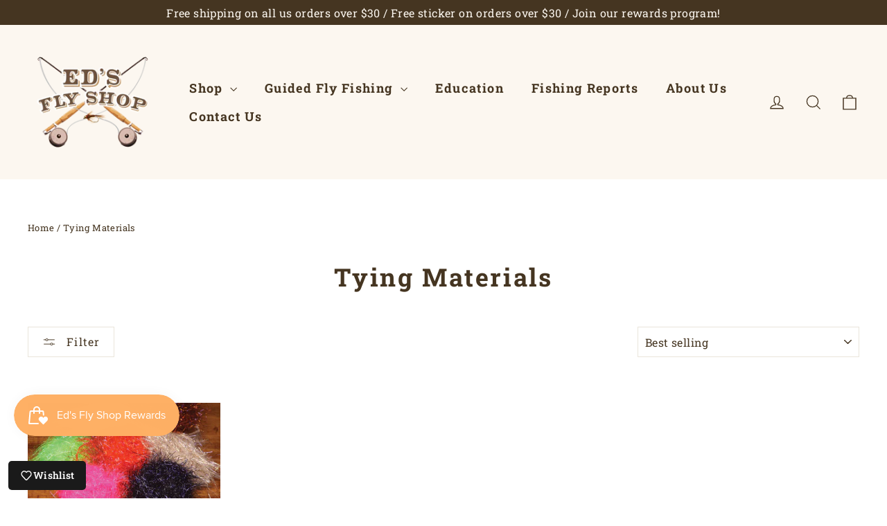

--- FILE ---
content_type: text/html; charset=utf-8
request_url: https://edsflyshop.com/collections/tying-materials
body_size: 31557
content:
<!doctype html>
<html class="no-js" lang="en" dir="ltr">
<head>
  <meta charset="utf-8">
  <meta http-equiv="X-UA-Compatible" content="IE=edge,chrome=1">
  <meta name="viewport" content="width=device-width,initial-scale=1">
  <meta name="theme-color" content="#b95434">
  <!-- Google Tag Manager -->
<script>(function(w,d,s,l,i){w[l]=w[l]||[];w[l].push({'gtm.start':
new Date().getTime(),event:'gtm.js'});var f=d.getElementsByTagName(s)[0],
j=d.createElement(s),dl=l!='dataLayer'?'&l='+l:'';j.async=true;j.src=
'https://www.googletagmanager.com/gtm.js?id='+i+dl;f.parentNode.insertBefore(j,f);
})(window,document,'script','dataLayer','GTM-MC9FL84X');</script>
<!-- End Google Tag Manager -->
  <link rel="canonical" href="https://edsflyshop.com/collections/tying-materials">
  <link rel="preconnect" href="https://cdn.shopify.com" crossorigin>
  <link rel="preconnect" href="https://fonts.shopifycdn.com" crossorigin>
  <link rel="dns-prefetch" href="https://productreviews.shopifycdn.com">
  <link rel="dns-prefetch" href="https://ajax.googleapis.com">
  <link rel="dns-prefetch" href="https://maps.googleapis.com">
  <link rel="dns-prefetch" href="https://maps.gstatic.com"><title>Shop High Quality Fly Tying Supplies &amp; Materials Online!
&ndash; Ed&#39;s Fly Shop
</title>
<meta name="description" content="What materials are used in fly tying? Buy quality Fly Tying Materials at Ed&#39;s Fly Shop &amp; get the best products at the lowest prices. Price Match Guarantee!"><meta property="og:site_name" content="Ed&#39;s Fly Shop">
  <meta property="og:url" content="https://edsflyshop.com/collections/tying-materials">
  <meta property="og:title" content="Shop High Quality Fly Tying Supplies &amp; Materials Online!">
  <meta property="og:type" content="website">
  <meta property="og:description" content="What materials are used in fly tying? Buy quality Fly Tying Materials at Ed&#39;s Fly Shop &amp; get the best products at the lowest prices. Price Match Guarantee!"><meta property="og:image" content="http://edsflyshop.com/cdn/shop/files/FREESTICKER_5626ec41-1489-4b76-a08b-ebab0c2368fc.png?v=1711721126">
    <meta property="og:image:secure_url" content="https://edsflyshop.com/cdn/shop/files/FREESTICKER_5626ec41-1489-4b76-a08b-ebab0c2368fc.png?v=1711721126">
    <meta property="og:image:width" content="500">
    <meta property="og:image:height" content="500"><meta name="twitter:site" content="@">
  <meta name="twitter:card" content="summary_large_image">
  <meta name="twitter:title" content="Shop High Quality Fly Tying Supplies &amp; Materials Online!">
  <meta name="twitter:description" content="What materials are used in fly tying? Buy quality Fly Tying Materials at Ed&#39;s Fly Shop &amp; get the best products at the lowest prices. Price Match Guarantee!">
<style data-shopify>@font-face {
  font-family: "Roboto Slab";
  font-weight: 700;
  font-style: normal;
  font-display: swap;
  src: url("//edsflyshop.com/cdn/fonts/roboto_slab/robotoslab_n7.5242eb50a2e2688ccb1b3a90257e09ca8f40a7fe.woff2") format("woff2"),
       url("//edsflyshop.com/cdn/fonts/roboto_slab/robotoslab_n7.6217d6e8cdce1468038779247b461b93d14a8e93.woff") format("woff");
}

  @font-face {
  font-family: "Roboto Slab";
  font-weight: 400;
  font-style: normal;
  font-display: swap;
  src: url("//edsflyshop.com/cdn/fonts/roboto_slab/robotoslab_n4.d3a9266696fe77645ad2b6579a2b30c11742dc68.woff2") format("woff2"),
       url("//edsflyshop.com/cdn/fonts/roboto_slab/robotoslab_n4.ac73924d0e45cb28b8adb30cbb4ff26dbe125c23.woff") format("woff");
}


  @font-face {
  font-family: "Roboto Slab";
  font-weight: 600;
  font-style: normal;
  font-display: swap;
  src: url("//edsflyshop.com/cdn/fonts/roboto_slab/robotoslab_n6.3174328a74dafc69d011fba6bc98feb25251c46f.woff2") format("woff2"),
       url("//edsflyshop.com/cdn/fonts/roboto_slab/robotoslab_n6.b9eff9538b7eb0c1ac6073651a41e19994326fc7.woff") format("woff");
}

  
  
</style><link href="//edsflyshop.com/cdn/shop/t/12/assets/theme.css?v=32108841929796978081735946038" rel="stylesheet" type="text/css" media="all" />
<style data-shopify>:root {
    --typeHeaderPrimary: "Roboto Slab";
    --typeHeaderFallback: serif;
    --typeHeaderSize: 36px;
    --typeHeaderWeight: 700;
    --typeHeaderLineHeight: 1.2;
    --typeHeaderSpacing: 0.075em;

    --typeBasePrimary:"Roboto Slab";
    --typeBaseFallback:serif;
    --typeBaseSize: 16px;
    --typeBaseWeight: 400;
    --typeBaseLineHeight: 1.6;
    --typeBaseSpacing: 0.025em;

    --iconWeight: 3px;
    --iconLinecaps: miter;

    --animateImagesStyle: zoom-fade;
    --animateImagesStyleSmall: zoom-fade-small;
    --animateSectionsBackgroundStyle: zoom-fade;
    --animateSectionsTextStyle: rise-up;
    --animateSectionsTextStyleAppendOut: rise-up-out;

    --colorAnnouncement: #453521;
    --colorAnnouncementText: #fcf7f0;

    --colorBody: #ffffff;
    --colorBodyAlpha05: rgba(255, 255, 255, 0.05);
    --colorBodyDim: #f2f2f2;
    --colorBodyLightDim: #fafafa;
    --colorBodyMediumDim: #f5f5f5;

    --colorBorder: #eae5db;

    --colorBtnPrimary: #b95434;
    --colorBtnPrimaryDim: #a54b2e;
    --colorBtnPrimaryText: #fcf7f0;

    --colorCartDot: #b95434;

    --colorDrawers: #fcf7f0;
    --colorDrawersDim: #f8ecdb;
    --colorDrawerBorder: #eae5db;
    --colorDrawerText: #453521;
    --colorDrawerTextDarken: #110d08;
    --colorDrawerButton: #453521;
    --colorDrawerButtonText: #fcf7f0;

    --colorFooter: #453521;
    --colorFooterText: #fcf7f0;
    --colorFooterTextAlpha01: rgba(252, 247, 240, 0.1);
    --colorFooterTextAlpha012: rgba(252, 247, 240, 0.12);
    --colorFooterTextAlpha06: rgba(252, 247, 240, 0.6);

    --colorHeroText: #ffffff;

    --colorInputBg: #ffffff;
    --colorInputBgDim: #f2f2f2;
    --colorInputBgDark: #e6e6e6;
    --colorInputText: #453521;

    --colorLink: #453521;

    --colorModalBg: rgba(0, 0, 0, 0.6);

    --colorNav: #fcf7f0;
    --colorNavText: #453521;

    --colorSalePrice: #1c1d1d;
    --colorSaleTag: #b95434;
    --colorSaleTagText: #fcf7f0;

    --colorTextBody: #453521;
    --colorTextBodyAlpha0025: rgba(69, 53, 33, 0.03);
    --colorTextBodyAlpha005: rgba(69, 53, 33, 0.05);
    --colorTextBodyAlpha008: rgba(69, 53, 33, 0.08);
    --colorTextBodyAlpha01: rgba(69, 53, 33, 0.1);
    --colorTextBodyAlpha035: rgba(69, 53, 33, 0.35);

    --colorSmallImageBg: #ffffff;
    --colorLargeImageBg: #111111;

    --urlIcoSelect: url(//edsflyshop.com/cdn/shop/t/12/assets/ico-select.svg);
    --urlIcoSelectFooter: url(//edsflyshop.com/cdn/shop/t/12/assets/ico-select-footer.svg);
    --urlIcoSelectWhite: url(//edsflyshop.com/cdn/shop/t/12/assets/ico-select-white.svg);

    --urlButtonArrowPng: url(//edsflyshop.com/cdn/shop/t/12/assets/button-arrow.png);
    --urlButtonArrow2xPng: url(//edsflyshop.com/cdn/shop/t/12/assets/button-arrow-2x.png);
    --urlButtonArrowBlackPng: url(//edsflyshop.com/cdn/shop/t/12/assets/button-arrow-black.png);
    --urlButtonArrowBlack2xPng: url(//edsflyshop.com/cdn/shop/t/12/assets/button-arrow-black-2x.png);

    --sizeChartMargin: 25px 0;
    --sizeChartIconMargin: 5px;

    --newsletterReminderPadding: 30px 35px;

    /*Shop Pay Installments*/
    --color-body-text: #453521;
    --color-body: #ffffff;
    --color-bg: #ffffff;
  }

  
.collection-hero__content:before,
  .hero__image-wrapper:before,
  .hero__media:before {
    background-image: linear-gradient(to bottom, rgba(0, 0, 0, 0.0) 0%, rgba(0, 0, 0, 0.0) 40%, rgba(0, 0, 0, 0.62) 100%);
  }

  .skrim__item-content .skrim__overlay:after {
    background-image: linear-gradient(to bottom, rgba(0, 0, 0, 0.0) 30%, rgba(0, 0, 0, 0.62) 100%);
  }

  .placeholder-content {
    background-image: linear-gradient(100deg, #ffffff 40%, #f7f7f7 63%, #ffffff 79%);
  }</style><script>
    document.documentElement.className = document.documentElement.className.replace('no-js', 'js');

    window.theme = window.theme || {};
    theme.routes = {
      home: "/",
      cart: "/cart.js",
      cartPage: "/cart",
      cartAdd: "/cart/add.js",
      cartChange: "/cart/change.js",
      search: "/search",
      predictiveSearch: "/search/suggest"
    };
    theme.strings = {
      soldOut: "Sold Out",
      unavailable: "Unavailable",
      inStockLabel: "In stock, ready to ship",
      oneStockLabel: "Low stock - [count] item left",
      otherStockLabel: "Low stock - [count] items left",
      willNotShipUntil: "Ready to ship [date]",
      willBeInStockAfter: "Back in stock [date]",
      waitingForStock: "Backordered, shipping soon",
      cartSavings: "You're saving [savings]",
      cartEmpty: "Your cart is currently empty.",
      cartTermsConfirmation: "You must agree with the terms and conditions of sales to check out",
      searchCollections: "Collections",
      searchPages: "Pages",
      searchArticles: "Articles",
      maxQuantity: "You can only have [quantity] of [title] in your cart."
    };
    theme.settings = {
      cartType: "drawer",
      isCustomerTemplate: false,
      moneyFormat: "${{amount}}",
      predictiveSearch: true,
      predictiveSearchType: null,
      quickView: false,
      themeName: 'Motion',
      themeVersion: "10.6.0"
    };
  </script>

  <script>window.performance && window.performance.mark && window.performance.mark('shopify.content_for_header.start');</script><meta name="facebook-domain-verification" content="fihnihind2d7n9eh11cst1e8lfwzrw">
<meta name="google-site-verification" content="e2X4zVCcXX6o7fCuJmNkgCwyEJrWNO8ivyn3oPgfDkE">
<meta id="shopify-digital-wallet" name="shopify-digital-wallet" content="/83316375837/digital_wallets/dialog">
<meta name="shopify-checkout-api-token" content="9d62937a51ba505bd62307b42911bff3">
<meta id="in-context-paypal-metadata" data-shop-id="83316375837" data-venmo-supported="false" data-environment="production" data-locale="en_US" data-paypal-v4="true" data-currency="USD">
<link rel="alternate" type="application/atom+xml" title="Feed" href="/collections/tying-materials.atom" />
<link rel="alternate" type="application/json+oembed" href="https://edsflyshop.com/collections/tying-materials.oembed">
<script async="async" src="/checkouts/internal/preloads.js?locale=en-US"></script>
<link rel="preconnect" href="https://shop.app" crossorigin="anonymous">
<script async="async" src="https://shop.app/checkouts/internal/preloads.js?locale=en-US&shop_id=83316375837" crossorigin="anonymous"></script>
<script id="apple-pay-shop-capabilities" type="application/json">{"shopId":83316375837,"countryCode":"US","currencyCode":"USD","merchantCapabilities":["supports3DS"],"merchantId":"gid:\/\/shopify\/Shop\/83316375837","merchantName":"Ed's Fly Shop","requiredBillingContactFields":["postalAddress","email"],"requiredShippingContactFields":["postalAddress","email"],"shippingType":"shipping","supportedNetworks":["visa","masterCard","discover","elo","jcb"],"total":{"type":"pending","label":"Ed's Fly Shop","amount":"1.00"},"shopifyPaymentsEnabled":true,"supportsSubscriptions":true}</script>
<script id="shopify-features" type="application/json">{"accessToken":"9d62937a51ba505bd62307b42911bff3","betas":["rich-media-storefront-analytics"],"domain":"edsflyshop.com","predictiveSearch":true,"shopId":83316375837,"locale":"en"}</script>
<script>var Shopify = Shopify || {};
Shopify.shop = "6dd0ab.myshopify.com";
Shopify.locale = "en";
Shopify.currency = {"active":"USD","rate":"1.0"};
Shopify.country = "US";
Shopify.theme = {"name":"Motion","id":173572423965,"schema_name":"Motion","schema_version":"10.6.0","theme_store_id":847,"role":"main"};
Shopify.theme.handle = "null";
Shopify.theme.style = {"id":null,"handle":null};
Shopify.cdnHost = "edsflyshop.com/cdn";
Shopify.routes = Shopify.routes || {};
Shopify.routes.root = "/";</script>
<script type="module">!function(o){(o.Shopify=o.Shopify||{}).modules=!0}(window);</script>
<script>!function(o){function n(){var o=[];function n(){o.push(Array.prototype.slice.apply(arguments))}return n.q=o,n}var t=o.Shopify=o.Shopify||{};t.loadFeatures=n(),t.autoloadFeatures=n()}(window);</script>
<script>
  window.ShopifyPay = window.ShopifyPay || {};
  window.ShopifyPay.apiHost = "shop.app\/pay";
  window.ShopifyPay.redirectState = null;
</script>
<script id="shop-js-analytics" type="application/json">{"pageType":"collection"}</script>
<script defer="defer" async type="module" src="//edsflyshop.com/cdn/shopifycloud/shop-js/modules/v2/client.init-shop-cart-sync_BN7fPSNr.en.esm.js"></script>
<script defer="defer" async type="module" src="//edsflyshop.com/cdn/shopifycloud/shop-js/modules/v2/chunk.common_Cbph3Kss.esm.js"></script>
<script defer="defer" async type="module" src="//edsflyshop.com/cdn/shopifycloud/shop-js/modules/v2/chunk.modal_DKumMAJ1.esm.js"></script>
<script type="module">
  await import("//edsflyshop.com/cdn/shopifycloud/shop-js/modules/v2/client.init-shop-cart-sync_BN7fPSNr.en.esm.js");
await import("//edsflyshop.com/cdn/shopifycloud/shop-js/modules/v2/chunk.common_Cbph3Kss.esm.js");
await import("//edsflyshop.com/cdn/shopifycloud/shop-js/modules/v2/chunk.modal_DKumMAJ1.esm.js");

  window.Shopify.SignInWithShop?.initShopCartSync?.({"fedCMEnabled":true,"windoidEnabled":true});

</script>
<script>
  window.Shopify = window.Shopify || {};
  if (!window.Shopify.featureAssets) window.Shopify.featureAssets = {};
  window.Shopify.featureAssets['shop-js'] = {"shop-cart-sync":["modules/v2/client.shop-cart-sync_CJVUk8Jm.en.esm.js","modules/v2/chunk.common_Cbph3Kss.esm.js","modules/v2/chunk.modal_DKumMAJ1.esm.js"],"init-fed-cm":["modules/v2/client.init-fed-cm_7Fvt41F4.en.esm.js","modules/v2/chunk.common_Cbph3Kss.esm.js","modules/v2/chunk.modal_DKumMAJ1.esm.js"],"init-shop-email-lookup-coordinator":["modules/v2/client.init-shop-email-lookup-coordinator_Cc088_bR.en.esm.js","modules/v2/chunk.common_Cbph3Kss.esm.js","modules/v2/chunk.modal_DKumMAJ1.esm.js"],"init-windoid":["modules/v2/client.init-windoid_hPopwJRj.en.esm.js","modules/v2/chunk.common_Cbph3Kss.esm.js","modules/v2/chunk.modal_DKumMAJ1.esm.js"],"shop-button":["modules/v2/client.shop-button_B0jaPSNF.en.esm.js","modules/v2/chunk.common_Cbph3Kss.esm.js","modules/v2/chunk.modal_DKumMAJ1.esm.js"],"shop-cash-offers":["modules/v2/client.shop-cash-offers_DPIskqss.en.esm.js","modules/v2/chunk.common_Cbph3Kss.esm.js","modules/v2/chunk.modal_DKumMAJ1.esm.js"],"shop-toast-manager":["modules/v2/client.shop-toast-manager_CK7RT69O.en.esm.js","modules/v2/chunk.common_Cbph3Kss.esm.js","modules/v2/chunk.modal_DKumMAJ1.esm.js"],"init-shop-cart-sync":["modules/v2/client.init-shop-cart-sync_BN7fPSNr.en.esm.js","modules/v2/chunk.common_Cbph3Kss.esm.js","modules/v2/chunk.modal_DKumMAJ1.esm.js"],"init-customer-accounts-sign-up":["modules/v2/client.init-customer-accounts-sign-up_CfPf4CXf.en.esm.js","modules/v2/client.shop-login-button_DeIztwXF.en.esm.js","modules/v2/chunk.common_Cbph3Kss.esm.js","modules/v2/chunk.modal_DKumMAJ1.esm.js"],"pay-button":["modules/v2/client.pay-button_CgIwFSYN.en.esm.js","modules/v2/chunk.common_Cbph3Kss.esm.js","modules/v2/chunk.modal_DKumMAJ1.esm.js"],"init-customer-accounts":["modules/v2/client.init-customer-accounts_DQ3x16JI.en.esm.js","modules/v2/client.shop-login-button_DeIztwXF.en.esm.js","modules/v2/chunk.common_Cbph3Kss.esm.js","modules/v2/chunk.modal_DKumMAJ1.esm.js"],"avatar":["modules/v2/client.avatar_BTnouDA3.en.esm.js"],"init-shop-for-new-customer-accounts":["modules/v2/client.init-shop-for-new-customer-accounts_CsZy_esa.en.esm.js","modules/v2/client.shop-login-button_DeIztwXF.en.esm.js","modules/v2/chunk.common_Cbph3Kss.esm.js","modules/v2/chunk.modal_DKumMAJ1.esm.js"],"shop-follow-button":["modules/v2/client.shop-follow-button_BRMJjgGd.en.esm.js","modules/v2/chunk.common_Cbph3Kss.esm.js","modules/v2/chunk.modal_DKumMAJ1.esm.js"],"checkout-modal":["modules/v2/client.checkout-modal_B9Drz_yf.en.esm.js","modules/v2/chunk.common_Cbph3Kss.esm.js","modules/v2/chunk.modal_DKumMAJ1.esm.js"],"shop-login-button":["modules/v2/client.shop-login-button_DeIztwXF.en.esm.js","modules/v2/chunk.common_Cbph3Kss.esm.js","modules/v2/chunk.modal_DKumMAJ1.esm.js"],"lead-capture":["modules/v2/client.lead-capture_DXYzFM3R.en.esm.js","modules/v2/chunk.common_Cbph3Kss.esm.js","modules/v2/chunk.modal_DKumMAJ1.esm.js"],"shop-login":["modules/v2/client.shop-login_CA5pJqmO.en.esm.js","modules/v2/chunk.common_Cbph3Kss.esm.js","modules/v2/chunk.modal_DKumMAJ1.esm.js"],"payment-terms":["modules/v2/client.payment-terms_BxzfvcZJ.en.esm.js","modules/v2/chunk.common_Cbph3Kss.esm.js","modules/v2/chunk.modal_DKumMAJ1.esm.js"]};
</script>
<script>(function() {
  var isLoaded = false;
  function asyncLoad() {
    if (isLoaded) return;
    isLoaded = true;
    var urls = ["https:\/\/cdn.nfcube.com\/instafeed-05d478841760d6dc60b313b5d2ffa1fd.js?shop=6dd0ab.myshopify.com","https:\/\/shopify-widget.route.com\/shopify.widget.js?shop=6dd0ab.myshopify.com","https:\/\/emotivecdn.io\/emotive-popup\/popup.js?brand=4407\u0026api=https:\/\/www.emotiveapp.co\/\u0026shop=6dd0ab.myshopify.com","https:\/\/cdn.giftcardpro.app\/build\/storefront\/storefront.js?shop=6dd0ab.myshopify.com"];
    for (var i = 0; i < urls.length; i++) {
      var s = document.createElement('script');
      s.type = 'text/javascript';
      s.async = true;
      s.src = urls[i];
      var x = document.getElementsByTagName('script')[0];
      x.parentNode.insertBefore(s, x);
    }
  };
  if(window.attachEvent) {
    window.attachEvent('onload', asyncLoad);
  } else {
    window.addEventListener('load', asyncLoad, false);
  }
})();</script>
<script id="__st">var __st={"a":83316375837,"offset":-25200,"reqid":"7a61f419-3815-40bd-91ff-7ced22107fae-1769730894","pageurl":"edsflyshop.com\/collections\/tying-materials","u":"b4d07cee9682","p":"collection","rtyp":"collection","rid":471869194525};</script>
<script>window.ShopifyPaypalV4VisibilityTracking = true;</script>
<script id="captcha-bootstrap">!function(){'use strict';const t='contact',e='account',n='new_comment',o=[[t,t],['blogs',n],['comments',n],[t,'customer']],c=[[e,'customer_login'],[e,'guest_login'],[e,'recover_customer_password'],[e,'create_customer']],r=t=>t.map((([t,e])=>`form[action*='/${t}']:not([data-nocaptcha='true']) input[name='form_type'][value='${e}']`)).join(','),a=t=>()=>t?[...document.querySelectorAll(t)].map((t=>t.form)):[];function s(){const t=[...o],e=r(t);return a(e)}const i='password',u='form_key',d=['recaptcha-v3-token','g-recaptcha-response','h-captcha-response',i],f=()=>{try{return window.sessionStorage}catch{return}},m='__shopify_v',_=t=>t.elements[u];function p(t,e,n=!1){try{const o=window.sessionStorage,c=JSON.parse(o.getItem(e)),{data:r}=function(t){const{data:e,action:n}=t;return t[m]||n?{data:e,action:n}:{data:t,action:n}}(c);for(const[e,n]of Object.entries(r))t.elements[e]&&(t.elements[e].value=n);n&&o.removeItem(e)}catch(o){console.error('form repopulation failed',{error:o})}}const l='form_type',E='cptcha';function T(t){t.dataset[E]=!0}const w=window,h=w.document,L='Shopify',v='ce_forms',y='captcha';let A=!1;((t,e)=>{const n=(g='f06e6c50-85a8-45c8-87d0-21a2b65856fe',I='https://cdn.shopify.com/shopifycloud/storefront-forms-hcaptcha/ce_storefront_forms_captcha_hcaptcha.v1.5.2.iife.js',D={infoText:'Protected by hCaptcha',privacyText:'Privacy',termsText:'Terms'},(t,e,n)=>{const o=w[L][v],c=o.bindForm;if(c)return c(t,g,e,D).then(n);var r;o.q.push([[t,g,e,D],n]),r=I,A||(h.body.append(Object.assign(h.createElement('script'),{id:'captcha-provider',async:!0,src:r})),A=!0)});var g,I,D;w[L]=w[L]||{},w[L][v]=w[L][v]||{},w[L][v].q=[],w[L][y]=w[L][y]||{},w[L][y].protect=function(t,e){n(t,void 0,e),T(t)},Object.freeze(w[L][y]),function(t,e,n,w,h,L){const[v,y,A,g]=function(t,e,n){const i=e?o:[],u=t?c:[],d=[...i,...u],f=r(d),m=r(i),_=r(d.filter((([t,e])=>n.includes(e))));return[a(f),a(m),a(_),s()]}(w,h,L),I=t=>{const e=t.target;return e instanceof HTMLFormElement?e:e&&e.form},D=t=>v().includes(t);t.addEventListener('submit',(t=>{const e=I(t);if(!e)return;const n=D(e)&&!e.dataset.hcaptchaBound&&!e.dataset.recaptchaBound,o=_(e),c=g().includes(e)&&(!o||!o.value);(n||c)&&t.preventDefault(),c&&!n&&(function(t){try{if(!f())return;!function(t){const e=f();if(!e)return;const n=_(t);if(!n)return;const o=n.value;o&&e.removeItem(o)}(t);const e=Array.from(Array(32),(()=>Math.random().toString(36)[2])).join('');!function(t,e){_(t)||t.append(Object.assign(document.createElement('input'),{type:'hidden',name:u})),t.elements[u].value=e}(t,e),function(t,e){const n=f();if(!n)return;const o=[...t.querySelectorAll(`input[type='${i}']`)].map((({name:t})=>t)),c=[...d,...o],r={};for(const[a,s]of new FormData(t).entries())c.includes(a)||(r[a]=s);n.setItem(e,JSON.stringify({[m]:1,action:t.action,data:r}))}(t,e)}catch(e){console.error('failed to persist form',e)}}(e),e.submit())}));const S=(t,e)=>{t&&!t.dataset[E]&&(n(t,e.some((e=>e===t))),T(t))};for(const o of['focusin','change'])t.addEventListener(o,(t=>{const e=I(t);D(e)&&S(e,y())}));const B=e.get('form_key'),M=e.get(l),P=B&&M;t.addEventListener('DOMContentLoaded',(()=>{const t=y();if(P)for(const e of t)e.elements[l].value===M&&p(e,B);[...new Set([...A(),...v().filter((t=>'true'===t.dataset.shopifyCaptcha))])].forEach((e=>S(e,t)))}))}(h,new URLSearchParams(w.location.search),n,t,e,['guest_login'])})(!0,!0)}();</script>
<script integrity="sha256-4kQ18oKyAcykRKYeNunJcIwy7WH5gtpwJnB7kiuLZ1E=" data-source-attribution="shopify.loadfeatures" defer="defer" src="//edsflyshop.com/cdn/shopifycloud/storefront/assets/storefront/load_feature-a0a9edcb.js" crossorigin="anonymous"></script>
<script crossorigin="anonymous" defer="defer" src="//edsflyshop.com/cdn/shopifycloud/storefront/assets/shopify_pay/storefront-65b4c6d7.js?v=20250812"></script>
<script data-source-attribution="shopify.dynamic_checkout.dynamic.init">var Shopify=Shopify||{};Shopify.PaymentButton=Shopify.PaymentButton||{isStorefrontPortableWallets:!0,init:function(){window.Shopify.PaymentButton.init=function(){};var t=document.createElement("script");t.src="https://edsflyshop.com/cdn/shopifycloud/portable-wallets/latest/portable-wallets.en.js",t.type="module",document.head.appendChild(t)}};
</script>
<script data-source-attribution="shopify.dynamic_checkout.buyer_consent">
  function portableWalletsHideBuyerConsent(e){var t=document.getElementById("shopify-buyer-consent"),n=document.getElementById("shopify-subscription-policy-button");t&&n&&(t.classList.add("hidden"),t.setAttribute("aria-hidden","true"),n.removeEventListener("click",e))}function portableWalletsShowBuyerConsent(e){var t=document.getElementById("shopify-buyer-consent"),n=document.getElementById("shopify-subscription-policy-button");t&&n&&(t.classList.remove("hidden"),t.removeAttribute("aria-hidden"),n.addEventListener("click",e))}window.Shopify?.PaymentButton&&(window.Shopify.PaymentButton.hideBuyerConsent=portableWalletsHideBuyerConsent,window.Shopify.PaymentButton.showBuyerConsent=portableWalletsShowBuyerConsent);
</script>
<script data-source-attribution="shopify.dynamic_checkout.cart.bootstrap">document.addEventListener("DOMContentLoaded",(function(){function t(){return document.querySelector("shopify-accelerated-checkout-cart, shopify-accelerated-checkout")}if(t())Shopify.PaymentButton.init();else{new MutationObserver((function(e,n){t()&&(Shopify.PaymentButton.init(),n.disconnect())})).observe(document.body,{childList:!0,subtree:!0})}}));
</script>
<link id="shopify-accelerated-checkout-styles" rel="stylesheet" media="screen" href="https://edsflyshop.com/cdn/shopifycloud/portable-wallets/latest/accelerated-checkout-backwards-compat.css" crossorigin="anonymous">
<style id="shopify-accelerated-checkout-cart">
        #shopify-buyer-consent {
  margin-top: 1em;
  display: inline-block;
  width: 100%;
}

#shopify-buyer-consent.hidden {
  display: none;
}

#shopify-subscription-policy-button {
  background: none;
  border: none;
  padding: 0;
  text-decoration: underline;
  font-size: inherit;
  cursor: pointer;
}

#shopify-subscription-policy-button::before {
  box-shadow: none;
}

      </style>

<script>window.performance && window.performance.mark && window.performance.mark('shopify.content_for_header.end');</script>

  <script src="//edsflyshop.com/cdn/shop/t/12/assets/vendor-scripts-v14.js" defer="defer"></script><link rel="stylesheet" href="//edsflyshop.com/cdn/shop/t/12/assets/country-flags.css"><script src="//edsflyshop.com/cdn/shop/t/12/assets/theme.js?v=90819898807755542981735946037" defer="defer"></script>
<!-- BEGIN app block: shopify://apps/klaviyo-email-marketing-sms/blocks/klaviyo-onsite-embed/2632fe16-c075-4321-a88b-50b567f42507 -->












  <script async src="https://static.klaviyo.com/onsite/js/Y7izr4/klaviyo.js?company_id=Y7izr4"></script>
  <script>!function(){if(!window.klaviyo){window._klOnsite=window._klOnsite||[];try{window.klaviyo=new Proxy({},{get:function(n,i){return"push"===i?function(){var n;(n=window._klOnsite).push.apply(n,arguments)}:function(){for(var n=arguments.length,o=new Array(n),w=0;w<n;w++)o[w]=arguments[w];var t="function"==typeof o[o.length-1]?o.pop():void 0,e=new Promise((function(n){window._klOnsite.push([i].concat(o,[function(i){t&&t(i),n(i)}]))}));return e}}})}catch(n){window.klaviyo=window.klaviyo||[],window.klaviyo.push=function(){var n;(n=window._klOnsite).push.apply(n,arguments)}}}}();</script>

  




  <script>
    window.klaviyoReviewsProductDesignMode = false
  </script>







<!-- END app block --><!-- BEGIN app block: shopify://apps/xo-insert-code/blocks/insert-code-header/72017b12-3679-442e-b23c-5c62460717f5 --><!-- XO-InsertCode Header -->


<!-- Google Tag Manager -->
<script>(function(w,d,s,l,i){w[l]=w[l]||[];w[l].push({'gtm.start':
new Date().getTime(),event:'gtm.js'});var f=d.getElementsByTagName(s)[0],
j=d.createElement(s),dl=l!='dataLayer'?'&l='+l:'';j.async=true;j.src=
'https://www.googletagmanager.com/gtm.js?id='+i+dl;f.parentNode.insertBefore(j,f);
})(window,document,'script','dataLayer','GTM-PGKWLXVL');</script>
<!-- End Google Tag Manager -->
  
<!-- End: XO-InsertCode Header -->


<!-- END app block --><script src="https://cdn.shopify.com/extensions/019c0b10-42ca-7992-93d2-382def64a353/smile-io-281/assets/smile-loader.js" type="text/javascript" defer="defer"></script>
<link href="https://monorail-edge.shopifysvc.com" rel="dns-prefetch">
<script>(function(){if ("sendBeacon" in navigator && "performance" in window) {try {var session_token_from_headers = performance.getEntriesByType('navigation')[0].serverTiming.find(x => x.name == '_s').description;} catch {var session_token_from_headers = undefined;}var session_cookie_matches = document.cookie.match(/_shopify_s=([^;]*)/);var session_token_from_cookie = session_cookie_matches && session_cookie_matches.length === 2 ? session_cookie_matches[1] : "";var session_token = session_token_from_headers || session_token_from_cookie || "";function handle_abandonment_event(e) {var entries = performance.getEntries().filter(function(entry) {return /monorail-edge.shopifysvc.com/.test(entry.name);});if (!window.abandonment_tracked && entries.length === 0) {window.abandonment_tracked = true;var currentMs = Date.now();var navigation_start = performance.timing.navigationStart;var payload = {shop_id: 83316375837,url: window.location.href,navigation_start,duration: currentMs - navigation_start,session_token,page_type: "collection"};window.navigator.sendBeacon("https://monorail-edge.shopifysvc.com/v1/produce", JSON.stringify({schema_id: "online_store_buyer_site_abandonment/1.1",payload: payload,metadata: {event_created_at_ms: currentMs,event_sent_at_ms: currentMs}}));}}window.addEventListener('pagehide', handle_abandonment_event);}}());</script>
<script id="web-pixels-manager-setup">(function e(e,d,r,n,o){if(void 0===o&&(o={}),!Boolean(null===(a=null===(i=window.Shopify)||void 0===i?void 0:i.analytics)||void 0===a?void 0:a.replayQueue)){var i,a;window.Shopify=window.Shopify||{};var t=window.Shopify;t.analytics=t.analytics||{};var s=t.analytics;s.replayQueue=[],s.publish=function(e,d,r){return s.replayQueue.push([e,d,r]),!0};try{self.performance.mark("wpm:start")}catch(e){}var l=function(){var e={modern:/Edge?\/(1{2}[4-9]|1[2-9]\d|[2-9]\d{2}|\d{4,})\.\d+(\.\d+|)|Firefox\/(1{2}[4-9]|1[2-9]\d|[2-9]\d{2}|\d{4,})\.\d+(\.\d+|)|Chrom(ium|e)\/(9{2}|\d{3,})\.\d+(\.\d+|)|(Maci|X1{2}).+ Version\/(15\.\d+|(1[6-9]|[2-9]\d|\d{3,})\.\d+)([,.]\d+|)( \(\w+\)|)( Mobile\/\w+|) Safari\/|Chrome.+OPR\/(9{2}|\d{3,})\.\d+\.\d+|(CPU[ +]OS|iPhone[ +]OS|CPU[ +]iPhone|CPU IPhone OS|CPU iPad OS)[ +]+(15[._]\d+|(1[6-9]|[2-9]\d|\d{3,})[._]\d+)([._]\d+|)|Android:?[ /-](13[3-9]|1[4-9]\d|[2-9]\d{2}|\d{4,})(\.\d+|)(\.\d+|)|Android.+Firefox\/(13[5-9]|1[4-9]\d|[2-9]\d{2}|\d{4,})\.\d+(\.\d+|)|Android.+Chrom(ium|e)\/(13[3-9]|1[4-9]\d|[2-9]\d{2}|\d{4,})\.\d+(\.\d+|)|SamsungBrowser\/([2-9]\d|\d{3,})\.\d+/,legacy:/Edge?\/(1[6-9]|[2-9]\d|\d{3,})\.\d+(\.\d+|)|Firefox\/(5[4-9]|[6-9]\d|\d{3,})\.\d+(\.\d+|)|Chrom(ium|e)\/(5[1-9]|[6-9]\d|\d{3,})\.\d+(\.\d+|)([\d.]+$|.*Safari\/(?![\d.]+ Edge\/[\d.]+$))|(Maci|X1{2}).+ Version\/(10\.\d+|(1[1-9]|[2-9]\d|\d{3,})\.\d+)([,.]\d+|)( \(\w+\)|)( Mobile\/\w+|) Safari\/|Chrome.+OPR\/(3[89]|[4-9]\d|\d{3,})\.\d+\.\d+|(CPU[ +]OS|iPhone[ +]OS|CPU[ +]iPhone|CPU IPhone OS|CPU iPad OS)[ +]+(10[._]\d+|(1[1-9]|[2-9]\d|\d{3,})[._]\d+)([._]\d+|)|Android:?[ /-](13[3-9]|1[4-9]\d|[2-9]\d{2}|\d{4,})(\.\d+|)(\.\d+|)|Mobile Safari.+OPR\/([89]\d|\d{3,})\.\d+\.\d+|Android.+Firefox\/(13[5-9]|1[4-9]\d|[2-9]\d{2}|\d{4,})\.\d+(\.\d+|)|Android.+Chrom(ium|e)\/(13[3-9]|1[4-9]\d|[2-9]\d{2}|\d{4,})\.\d+(\.\d+|)|Android.+(UC? ?Browser|UCWEB|U3)[ /]?(15\.([5-9]|\d{2,})|(1[6-9]|[2-9]\d|\d{3,})\.\d+)\.\d+|SamsungBrowser\/(5\.\d+|([6-9]|\d{2,})\.\d+)|Android.+MQ{2}Browser\/(14(\.(9|\d{2,})|)|(1[5-9]|[2-9]\d|\d{3,})(\.\d+|))(\.\d+|)|K[Aa][Ii]OS\/(3\.\d+|([4-9]|\d{2,})\.\d+)(\.\d+|)/},d=e.modern,r=e.legacy,n=navigator.userAgent;return n.match(d)?"modern":n.match(r)?"legacy":"unknown"}(),u="modern"===l?"modern":"legacy",c=(null!=n?n:{modern:"",legacy:""})[u],f=function(e){return[e.baseUrl,"/wpm","/b",e.hashVersion,"modern"===e.buildTarget?"m":"l",".js"].join("")}({baseUrl:d,hashVersion:r,buildTarget:u}),m=function(e){var d=e.version,r=e.bundleTarget,n=e.surface,o=e.pageUrl,i=e.monorailEndpoint;return{emit:function(e){var a=e.status,t=e.errorMsg,s=(new Date).getTime(),l=JSON.stringify({metadata:{event_sent_at_ms:s},events:[{schema_id:"web_pixels_manager_load/3.1",payload:{version:d,bundle_target:r,page_url:o,status:a,surface:n,error_msg:t},metadata:{event_created_at_ms:s}}]});if(!i)return console&&console.warn&&console.warn("[Web Pixels Manager] No Monorail endpoint provided, skipping logging."),!1;try{return self.navigator.sendBeacon.bind(self.navigator)(i,l)}catch(e){}var u=new XMLHttpRequest;try{return u.open("POST",i,!0),u.setRequestHeader("Content-Type","text/plain"),u.send(l),!0}catch(e){return console&&console.warn&&console.warn("[Web Pixels Manager] Got an unhandled error while logging to Monorail."),!1}}}}({version:r,bundleTarget:l,surface:e.surface,pageUrl:self.location.href,monorailEndpoint:e.monorailEndpoint});try{o.browserTarget=l,function(e){var d=e.src,r=e.async,n=void 0===r||r,o=e.onload,i=e.onerror,a=e.sri,t=e.scriptDataAttributes,s=void 0===t?{}:t,l=document.createElement("script"),u=document.querySelector("head"),c=document.querySelector("body");if(l.async=n,l.src=d,a&&(l.integrity=a,l.crossOrigin="anonymous"),s)for(var f in s)if(Object.prototype.hasOwnProperty.call(s,f))try{l.dataset[f]=s[f]}catch(e){}if(o&&l.addEventListener("load",o),i&&l.addEventListener("error",i),u)u.appendChild(l);else{if(!c)throw new Error("Did not find a head or body element to append the script");c.appendChild(l)}}({src:f,async:!0,onload:function(){if(!function(){var e,d;return Boolean(null===(d=null===(e=window.Shopify)||void 0===e?void 0:e.analytics)||void 0===d?void 0:d.initialized)}()){var d=window.webPixelsManager.init(e)||void 0;if(d){var r=window.Shopify.analytics;r.replayQueue.forEach((function(e){var r=e[0],n=e[1],o=e[2];d.publishCustomEvent(r,n,o)})),r.replayQueue=[],r.publish=d.publishCustomEvent,r.visitor=d.visitor,r.initialized=!0}}},onerror:function(){return m.emit({status:"failed",errorMsg:"".concat(f," has failed to load")})},sri:function(e){var d=/^sha384-[A-Za-z0-9+/=]+$/;return"string"==typeof e&&d.test(e)}(c)?c:"",scriptDataAttributes:o}),m.emit({status:"loading"})}catch(e){m.emit({status:"failed",errorMsg:(null==e?void 0:e.message)||"Unknown error"})}}})({shopId: 83316375837,storefrontBaseUrl: "https://edsflyshop.com",extensionsBaseUrl: "https://extensions.shopifycdn.com/cdn/shopifycloud/web-pixels-manager",monorailEndpoint: "https://monorail-edge.shopifysvc.com/unstable/produce_batch",surface: "storefront-renderer",enabledBetaFlags: ["2dca8a86"],webPixelsConfigList: [{"id":"2014740765","configuration":"{\"accountID\":\"Y7izr4\",\"webPixelConfig\":\"eyJlbmFibGVBZGRlZFRvQ2FydEV2ZW50cyI6IHRydWV9\"}","eventPayloadVersion":"v1","runtimeContext":"STRICT","scriptVersion":"524f6c1ee37bacdca7657a665bdca589","type":"APP","apiClientId":123074,"privacyPurposes":["ANALYTICS","MARKETING"],"dataSharingAdjustments":{"protectedCustomerApprovalScopes":["read_customer_address","read_customer_email","read_customer_name","read_customer_personal_data","read_customer_phone"]}},{"id":"1059094813","configuration":"{\"pixelCode\":\"CTS4H63C77U0AD0Q7G9G\"}","eventPayloadVersion":"v1","runtimeContext":"STRICT","scriptVersion":"22e92c2ad45662f435e4801458fb78cc","type":"APP","apiClientId":4383523,"privacyPurposes":["ANALYTICS","MARKETING","SALE_OF_DATA"],"dataSharingAdjustments":{"protectedCustomerApprovalScopes":["read_customer_address","read_customer_email","read_customer_name","read_customer_personal_data","read_customer_phone"]}},{"id":"746914077","configuration":"{\"config\":\"{\\\"google_tag_ids\\\":[\\\"G-6QK07WPD46\\\",\\\"AW-698787489\\\",\\\"GT-55NXXTLT\\\"],\\\"target_country\\\":\\\"US\\\",\\\"gtag_events\\\":[{\\\"type\\\":\\\"begin_checkout\\\",\\\"action_label\\\":[\\\"G-6QK07WPD46\\\",\\\"AW-698787489\\\/OZD_CKOm4aUZEKHNms0C\\\"]},{\\\"type\\\":\\\"search\\\",\\\"action_label\\\":[\\\"G-6QK07WPD46\\\",\\\"AW-698787489\\\/yfZnCJ2m4aUZEKHNms0C\\\"]},{\\\"type\\\":\\\"view_item\\\",\\\"action_label\\\":[\\\"G-6QK07WPD46\\\",\\\"AW-698787489\\\/XPMjCPyl4aUZEKHNms0C\\\",\\\"MC-FDMVFHVSZ6\\\"]},{\\\"type\\\":\\\"purchase\\\",\\\"action_label\\\":[\\\"G-6QK07WPD46\\\",\\\"AW-698787489\\\/lf22CPal4aUZEKHNms0C\\\",\\\"MC-FDMVFHVSZ6\\\"]},{\\\"type\\\":\\\"page_view\\\",\\\"action_label\\\":[\\\"G-6QK07WPD46\\\",\\\"AW-698787489\\\/FvUWCPml4aUZEKHNms0C\\\",\\\"MC-FDMVFHVSZ6\\\"]},{\\\"type\\\":\\\"add_payment_info\\\",\\\"action_label\\\":[\\\"G-6QK07WPD46\\\",\\\"AW-698787489\\\/j4b-CKam4aUZEKHNms0C\\\"]},{\\\"type\\\":\\\"add_to_cart\\\",\\\"action_label\\\":[\\\"G-6QK07WPD46\\\",\\\"AW-698787489\\\/_MalCKCm4aUZEKHNms0C\\\"]}],\\\"enable_monitoring_mode\\\":false}\"}","eventPayloadVersion":"v1","runtimeContext":"OPEN","scriptVersion":"b2a88bafab3e21179ed38636efcd8a93","type":"APP","apiClientId":1780363,"privacyPurposes":[],"dataSharingAdjustments":{"protectedCustomerApprovalScopes":["read_customer_address","read_customer_email","read_customer_name","read_customer_personal_data","read_customer_phone"]}},{"id":"414155037","configuration":"{\"pixel_id\":\"701083787416188\",\"pixel_type\":\"facebook_pixel\",\"metaapp_system_user_token\":\"-\"}","eventPayloadVersion":"v1","runtimeContext":"OPEN","scriptVersion":"ca16bc87fe92b6042fbaa3acc2fbdaa6","type":"APP","apiClientId":2329312,"privacyPurposes":["ANALYTICS","MARKETING","SALE_OF_DATA"],"dataSharingAdjustments":{"protectedCustomerApprovalScopes":["read_customer_address","read_customer_email","read_customer_name","read_customer_personal_data","read_customer_phone"]}},{"id":"104366365","eventPayloadVersion":"1","runtimeContext":"LAX","scriptVersion":"1","type":"CUSTOM","privacyPurposes":[],"name":"Emotive"},{"id":"shopify-app-pixel","configuration":"{}","eventPayloadVersion":"v1","runtimeContext":"STRICT","scriptVersion":"0450","apiClientId":"shopify-pixel","type":"APP","privacyPurposes":["ANALYTICS","MARKETING"]},{"id":"shopify-custom-pixel","eventPayloadVersion":"v1","runtimeContext":"LAX","scriptVersion":"0450","apiClientId":"shopify-pixel","type":"CUSTOM","privacyPurposes":["ANALYTICS","MARKETING"]}],isMerchantRequest: false,initData: {"shop":{"name":"Ed's Fly Shop","paymentSettings":{"currencyCode":"USD"},"myshopifyDomain":"6dd0ab.myshopify.com","countryCode":"US","storefrontUrl":"https:\/\/edsflyshop.com"},"customer":null,"cart":null,"checkout":null,"productVariants":[],"purchasingCompany":null},},"https://edsflyshop.com/cdn","1d2a099fw23dfb22ep557258f5m7a2edbae",{"modern":"","legacy":""},{"shopId":"83316375837","storefrontBaseUrl":"https:\/\/edsflyshop.com","extensionBaseUrl":"https:\/\/extensions.shopifycdn.com\/cdn\/shopifycloud\/web-pixels-manager","surface":"storefront-renderer","enabledBetaFlags":"[\"2dca8a86\"]","isMerchantRequest":"false","hashVersion":"1d2a099fw23dfb22ep557258f5m7a2edbae","publish":"custom","events":"[[\"page_viewed\",{}],[\"collection_viewed\",{\"collection\":{\"id\":\"471869194525\",\"title\":\"Tying Materials\",\"productVariants\":[{\"price\":{\"amount\":4.7,\"currencyCode\":\"USD\"},\"product\":{\"title\":\"Hareline UV Polar Chenille\",\"vendor\":\"Hareline\",\"id\":\"9787542536477\",\"untranslatedTitle\":\"Hareline UV Polar Chenille\",\"url\":\"\/products\/hareline-uv-polar-chenille-fly-tying\",\"type\":\"Fly Tying\/Tying Materials\/Body Material\"},\"id\":\"49791027609885\",\"image\":{\"src\":\"\/\/edsflyshop.com\/cdn\/shop\/files\/pcuv11.jpg?v=1742087435\"},\"sku\":\"PCUV11\",\"title\":\"Black UV\",\"untranslatedTitle\":\"Black UV\"}]}}]]"});</script><script>
  window.ShopifyAnalytics = window.ShopifyAnalytics || {};
  window.ShopifyAnalytics.meta = window.ShopifyAnalytics.meta || {};
  window.ShopifyAnalytics.meta.currency = 'USD';
  var meta = {"products":[{"id":9787542536477,"gid":"gid:\/\/shopify\/Product\/9787542536477","vendor":"Hareline","type":"Fly Tying\/Tying Materials\/Body Material","handle":"hareline-uv-polar-chenille-fly-tying","variants":[{"id":49791027609885,"price":470,"name":"Hareline UV Polar Chenille - Black UV","public_title":"Black UV","sku":"PCUV11"},{"id":49791027642653,"price":470,"name":"Hareline UV Polar Chenille - Fl. Fuchsia UV","public_title":"Fl. Fuchsia UV","sku":"PCUV131"},{"id":49791027675421,"price":470,"name":"Hareline UV Polar Chenille - Gold UV","public_title":"Gold UV","sku":"PCUV153"},{"id":49791027708189,"price":470,"name":"Hareline UV Polar Chenille - Gray Olive","public_title":"Gray Olive","sku":"PCUV168"},{"id":49791027740957,"price":470,"name":"Hareline UV Polar Chenille - Hot Orange UV","public_title":"Hot Orange UV","sku":"PCUV187"},{"id":49791027773725,"price":470,"name":"Hareline UV Polar Chenille - Hot Pink UV","public_title":"Hot Pink UV","sku":"PCUV188"},{"id":49791027806493,"price":470,"name":"Hareline UV Polar Chenille - Olive UV","public_title":"Olive UV","sku":"PCUV263"},{"id":49791027839261,"price":470,"name":"Hareline UV Polar Chenille - Olive Brown UV","public_title":"Olive Brown UV","sku":"PCUV265"},{"id":49791027872029,"price":470,"name":"Hareline UV Polar Chenille - Olive Copper UV","public_title":"Olive Copper UV","sku":"PCUV275"},{"id":49791027904797,"price":470,"name":"Hareline UV Polar Chenille - Purple UV","public_title":"Purple UV","sku":"PCUV298"},{"id":49791027937565,"price":470,"name":"Hareline UV Polar Chenille - Red UV","public_title":"Red UV","sku":"PCUV310"},{"id":49791027970333,"price":470,"name":"Hareline UV Polar Chenille - Rusty Copper UV","public_title":"Rusty Copper UV","sku":"PCUV323"},{"id":49791028003101,"price":470,"name":"Hareline UV Polar Chenille - Silver UV","public_title":"Silver UV","sku":"PCUV344"},{"id":49791028035869,"price":470,"name":"Hareline UV Polar Chenille - Tan UV","public_title":"Tan UV","sku":"PCUV369"},{"id":49791028068637,"price":470,"name":"Hareline UV Polar Chenille - UV Pearl","public_title":"UV Pearl","sku":"PCUV375"},{"id":49791028101405,"price":470,"name":"Hareline UV Polar Chenille - Yellow UV","public_title":"Yellow UV","sku":"PCUV383"},{"id":49791028134173,"price":470,"name":"Hareline UV Polar Chenille - Brown UV","public_title":"Brown UV","sku":"PCUV40"},{"id":49791028166941,"price":470,"name":"Hareline UV Polar Chenille - Chartreuse UV","public_title":"Chartreuse UV","sku":"PCUV54"},{"id":49791028199709,"price":470,"name":"Hareline UV Polar Chenille - Copper UV","public_title":"Copper UV","sku":"PCUV67"},{"id":49791028232477,"price":470,"name":"Hareline UV Polar Chenille - Dark Gray Olive","public_title":"Dark Gray Olive","sku":"PCUV92"}],"remote":false}],"page":{"pageType":"collection","resourceType":"collection","resourceId":471869194525,"requestId":"7a61f419-3815-40bd-91ff-7ced22107fae-1769730894"}};
  for (var attr in meta) {
    window.ShopifyAnalytics.meta[attr] = meta[attr];
  }
</script>
<script class="analytics">
  (function () {
    var customDocumentWrite = function(content) {
      var jquery = null;

      if (window.jQuery) {
        jquery = window.jQuery;
      } else if (window.Checkout && window.Checkout.$) {
        jquery = window.Checkout.$;
      }

      if (jquery) {
        jquery('body').append(content);
      }
    };

    var hasLoggedConversion = function(token) {
      if (token) {
        return document.cookie.indexOf('loggedConversion=' + token) !== -1;
      }
      return false;
    }

    var setCookieIfConversion = function(token) {
      if (token) {
        var twoMonthsFromNow = new Date(Date.now());
        twoMonthsFromNow.setMonth(twoMonthsFromNow.getMonth() + 2);

        document.cookie = 'loggedConversion=' + token + '; expires=' + twoMonthsFromNow;
      }
    }

    var trekkie = window.ShopifyAnalytics.lib = window.trekkie = window.trekkie || [];
    if (trekkie.integrations) {
      return;
    }
    trekkie.methods = [
      'identify',
      'page',
      'ready',
      'track',
      'trackForm',
      'trackLink'
    ];
    trekkie.factory = function(method) {
      return function() {
        var args = Array.prototype.slice.call(arguments);
        args.unshift(method);
        trekkie.push(args);
        return trekkie;
      };
    };
    for (var i = 0; i < trekkie.methods.length; i++) {
      var key = trekkie.methods[i];
      trekkie[key] = trekkie.factory(key);
    }
    trekkie.load = function(config) {
      trekkie.config = config || {};
      trekkie.config.initialDocumentCookie = document.cookie;
      var first = document.getElementsByTagName('script')[0];
      var script = document.createElement('script');
      script.type = 'text/javascript';
      script.onerror = function(e) {
        var scriptFallback = document.createElement('script');
        scriptFallback.type = 'text/javascript';
        scriptFallback.onerror = function(error) {
                var Monorail = {
      produce: function produce(monorailDomain, schemaId, payload) {
        var currentMs = new Date().getTime();
        var event = {
          schema_id: schemaId,
          payload: payload,
          metadata: {
            event_created_at_ms: currentMs,
            event_sent_at_ms: currentMs
          }
        };
        return Monorail.sendRequest("https://" + monorailDomain + "/v1/produce", JSON.stringify(event));
      },
      sendRequest: function sendRequest(endpointUrl, payload) {
        // Try the sendBeacon API
        if (window && window.navigator && typeof window.navigator.sendBeacon === 'function' && typeof window.Blob === 'function' && !Monorail.isIos12()) {
          var blobData = new window.Blob([payload], {
            type: 'text/plain'
          });

          if (window.navigator.sendBeacon(endpointUrl, blobData)) {
            return true;
          } // sendBeacon was not successful

        } // XHR beacon

        var xhr = new XMLHttpRequest();

        try {
          xhr.open('POST', endpointUrl);
          xhr.setRequestHeader('Content-Type', 'text/plain');
          xhr.send(payload);
        } catch (e) {
          console.log(e);
        }

        return false;
      },
      isIos12: function isIos12() {
        return window.navigator.userAgent.lastIndexOf('iPhone; CPU iPhone OS 12_') !== -1 || window.navigator.userAgent.lastIndexOf('iPad; CPU OS 12_') !== -1;
      }
    };
    Monorail.produce('monorail-edge.shopifysvc.com',
      'trekkie_storefront_load_errors/1.1',
      {shop_id: 83316375837,
      theme_id: 173572423965,
      app_name: "storefront",
      context_url: window.location.href,
      source_url: "//edsflyshop.com/cdn/s/trekkie.storefront.c59ea00e0474b293ae6629561379568a2d7c4bba.min.js"});

        };
        scriptFallback.async = true;
        scriptFallback.src = '//edsflyshop.com/cdn/s/trekkie.storefront.c59ea00e0474b293ae6629561379568a2d7c4bba.min.js';
        first.parentNode.insertBefore(scriptFallback, first);
      };
      script.async = true;
      script.src = '//edsflyshop.com/cdn/s/trekkie.storefront.c59ea00e0474b293ae6629561379568a2d7c4bba.min.js';
      first.parentNode.insertBefore(script, first);
    };
    trekkie.load(
      {"Trekkie":{"appName":"storefront","development":false,"defaultAttributes":{"shopId":83316375837,"isMerchantRequest":null,"themeId":173572423965,"themeCityHash":"4491608388320699700","contentLanguage":"en","currency":"USD","eventMetadataId":"6fe4ff3e-61c4-448b-9811-8d89a808479c"},"isServerSideCookieWritingEnabled":true,"monorailRegion":"shop_domain","enabledBetaFlags":["65f19447","b5387b81"]},"Session Attribution":{},"S2S":{"facebookCapiEnabled":true,"source":"trekkie-storefront-renderer","apiClientId":580111}}
    );

    var loaded = false;
    trekkie.ready(function() {
      if (loaded) return;
      loaded = true;

      window.ShopifyAnalytics.lib = window.trekkie;

      var originalDocumentWrite = document.write;
      document.write = customDocumentWrite;
      try { window.ShopifyAnalytics.merchantGoogleAnalytics.call(this); } catch(error) {};
      document.write = originalDocumentWrite;

      window.ShopifyAnalytics.lib.page(null,{"pageType":"collection","resourceType":"collection","resourceId":471869194525,"requestId":"7a61f419-3815-40bd-91ff-7ced22107fae-1769730894","shopifyEmitted":true});

      var match = window.location.pathname.match(/checkouts\/(.+)\/(thank_you|post_purchase)/)
      var token = match? match[1]: undefined;
      if (!hasLoggedConversion(token)) {
        setCookieIfConversion(token);
        window.ShopifyAnalytics.lib.track("Viewed Product Category",{"currency":"USD","category":"Collection: tying-materials","collectionName":"tying-materials","collectionId":471869194525,"nonInteraction":true},undefined,undefined,{"shopifyEmitted":true});
      }
    });


        var eventsListenerScript = document.createElement('script');
        eventsListenerScript.async = true;
        eventsListenerScript.src = "//edsflyshop.com/cdn/shopifycloud/storefront/assets/shop_events_listener-3da45d37.js";
        document.getElementsByTagName('head')[0].appendChild(eventsListenerScript);

})();</script>
<script
  defer
  src="https://edsflyshop.com/cdn/shopifycloud/perf-kit/shopify-perf-kit-3.1.0.min.js"
  data-application="storefront-renderer"
  data-shop-id="83316375837"
  data-render-region="gcp-us-east1"
  data-page-type="collection"
  data-theme-instance-id="173572423965"
  data-theme-name="Motion"
  data-theme-version="10.6.0"
  data-monorail-region="shop_domain"
  data-resource-timing-sampling-rate="10"
  data-shs="true"
  data-shs-beacon="true"
  data-shs-export-with-fetch="true"
  data-shs-logs-sample-rate="1"
  data-shs-beacon-endpoint="https://edsflyshop.com/api/collect"
></script>
</head>

<body class="template-collection" data-transitions="true" data-type_header_capitalize="false" data-type_base_accent_transform="true" data-type_header_accent_transform="true" data-animate_sections="true" data-animate_underlines="true" data-animate_buttons="true" data-animate_images="true" data-animate_page_transition_style="page-slow-fade" data-type_header_text_alignment="true" data-animate_images_style="zoom-fade">
<!-- Google Tag Manager (noscript) -->
<noscript><iframe src="https://www.googletagmanager.com/ns.html?id=GTM-MC9FL84X"
height="0" width="0" style="display:none;visibility:hidden"></iframe></noscript>
<!-- End Google Tag Manager (noscript) -->
  
    <script type="text/javascript">window.setTimeout(function() { document.body.className += " loaded"; }, 25);</script>
  

  <a class="in-page-link visually-hidden skip-link" href="#MainContent">Skip to content</a>

  <div id="PageContainer" class="page-container">
    <div class="transition-body"><!-- BEGIN sections: header-group -->
<div id="shopify-section-sections--23779917824285__announcement-bar" class="shopify-section shopify-section-group-header-group"><div class="announcement"><span class="announcement__text announcement__text--open" data-text="free-shipping-on-all-us-orders-over-30-free-sticker-on-orders-over-30-join-our-rewards-program">
      Free shipping on all us orders over $30 / Free sticker on orders over $30 / Join our rewards program!
    </span></div>


</div><div id="shopify-section-sections--23779917824285__header" class="shopify-section shopify-section-group-header-group"><div id="NavDrawer" class="drawer drawer--right">
  <div class="drawer__contents">
    <div class="drawer__fixed-header">
      <div class="drawer__header appear-animation appear-delay-2">
        <div class="drawer__title"></div>
        <div class="drawer__close">
          <button type="button" class="drawer__close-button js-drawer-close">
            <svg aria-hidden="true" focusable="false" role="presentation" class="icon icon-close" viewBox="0 0 64 64"><title>icon-X</title><path d="m19 17.61 27.12 27.13m0-27.12L19 44.74"/></svg>
            <span class="icon__fallback-text">Close menu</span>
          </button>
        </div>
      </div>
    </div>
    <div class="drawer__scrollable">
      <ul class="mobile-nav" role="navigation" aria-label="Primary"><li class="mobile-nav__item appear-animation appear-delay-3"><div class="mobile-nav__has-sublist"><button type="button" class="mobile-nav__link--button collapsible-trigger collapsible--auto-height" aria-controls="Linklist-1">
                    <span class="mobile-nav__faux-link">Shop</span>
                    <div class="mobile-nav__toggle">
                      <span><span class="collapsible-trigger__icon collapsible-trigger__icon--open" role="presentation">
  <svg aria-hidden="true" focusable="false" role="presentation" class="icon icon--wide icon-chevron-down" viewBox="0 0 28 16"><path d="m1.57 1.59 12.76 12.77L27.1 1.59" stroke-width="2" stroke="#000" fill="none"/></svg>
</span>
</span>
                    </div>
                  </button></div><div id="Linklist-1" class="mobile-nav__sublist collapsible-content collapsible-content--all">
                <div class="collapsible-content__inner">
                  <ul class="mobile-nav__sublist"><li class="mobile-nav__item">
                        <div class="mobile-nav__child-item"><button type="button" class="mobile-nav__link--button mobile-nav__link--button-small collapsible-trigger" aria-controls="Sublinklist-1-1">
                              <span class="mobile-nav__faux-link">Featured Collections</span>
                              <div class="mobile-nav__toggle">
                                <span><span class="collapsible-trigger__icon collapsible-trigger__icon--open collapsible-trigger__icon--circle" role="presentation">
  <svg aria-hidden="true" focusable="false" role="presentation" class="icon icon-plus" viewBox="0 0 20 20"><path fill="#444" d="M17.409 8.929h-6.695V2.258c0-.566-.506-1.029-1.071-1.029s-1.071.463-1.071 1.029v6.671H1.967C1.401 8.929.938 9.435.938 10s.463 1.071 1.029 1.071h6.605V17.7c0 .566.506 1.029 1.071 1.029s1.071-.463 1.071-1.029v-6.629h6.695c.566 0 1.029-.506 1.029-1.071s-.463-1.071-1.029-1.071z"/></svg>
  <svg aria-hidden="true" focusable="false" role="presentation" class="icon icon-minus" viewBox="0 0 20 20"><path fill="#444" d="M17.543 11.029H2.1A1.032 1.032 0 0 1 1.071 10c0-.566.463-1.029 1.029-1.029h15.443c.566 0 1.029.463 1.029 1.029 0 .566-.463 1.029-1.029 1.029z"/></svg>
</span>
</span>
                              </div>
                            </button></div><div id="Sublinklist-1-1" class="mobile-nav__sublist collapsible-content collapsible-content--all" aria-labelledby="Sublabel-1">
                            <div class="collapsible-content__inner">
                              <ul class="mobile-nav__grandchildlist"><li class="mobile-nav__item">
                                    <a href="/collections/new-items" class="mobile-nav__link">
                                      New Items
                                    </a>
                                  </li><li class="mobile-nav__item">
                                    <a href="/collections/sale-items" class="mobile-nav__link">
                                      Sale Items
                                    </a>
                                  </li><li class="mobile-nav__item">
                                    <a href="/products/eds-fly-shop-gift-card-1" class="mobile-nav__link">
                                      Gift Cards
                                    </a>
                                  </li></ul>
                            </div>
                          </div></li><li class="mobile-nav__item">
                        <div class="mobile-nav__child-item"><a href="/collections/fly-rods-reels" class="mobile-nav__link" id="Sublabel-collections-fly-rods-reels2">
                              Fly Rods &amp; Reels
                            </a><button type="button" class="collapsible-trigger" aria-controls="Sublinklist-1-collections-fly-rods-reels2" aria-labelledby="Sublabel-collections-fly-rods-reels2"><span class="collapsible-trigger__icon collapsible-trigger__icon--open collapsible-trigger__icon--circle" role="presentation">
  <svg aria-hidden="true" focusable="false" role="presentation" class="icon icon-plus" viewBox="0 0 20 20"><path fill="#444" d="M17.409 8.929h-6.695V2.258c0-.566-.506-1.029-1.071-1.029s-1.071.463-1.071 1.029v6.671H1.967C1.401 8.929.938 9.435.938 10s.463 1.071 1.029 1.071h6.605V17.7c0 .566.506 1.029 1.071 1.029s1.071-.463 1.071-1.029v-6.629h6.695c.566 0 1.029-.506 1.029-1.071s-.463-1.071-1.029-1.071z"/></svg>
  <svg aria-hidden="true" focusable="false" role="presentation" class="icon icon-minus" viewBox="0 0 20 20"><path fill="#444" d="M17.543 11.029H2.1A1.032 1.032 0 0 1 1.071 10c0-.566.463-1.029 1.029-1.029h15.443c.566 0 1.029.463 1.029 1.029 0 .566-.463 1.029-1.029 1.029z"/></svg>
</span>
</button></div><div id="Sublinklist-1-collections-fly-rods-reels2" class="mobile-nav__sublist collapsible-content collapsible-content--all" aria-labelledby="Sublabel-collections-fly-rods-reels2">
                            <div class="collapsible-content__inner">
                              <ul class="mobile-nav__grandchildlist"><li class="mobile-nav__item">
                                    <a href="/collections/fly-rods" class="mobile-nav__link">
                                      Fly Rods
                                    </a>
                                  </li><li class="mobile-nav__item">
                                    <a href="/collections/fly-reels" class="mobile-nav__link">
                                      Fly Reels
                                    </a>
                                  </li><li class="mobile-nav__item">
                                    <a href="/collections/fly-rod-reel-outfits" class="mobile-nav__link">
                                      Fly Rod & Reel Outfits
                                    </a>
                                  </li><li class="mobile-nav__item">
                                    <a href="/collections/fly-rod-accessories" class="mobile-nav__link">
                                      Fly Rod Accessories
                                    </a>
                                  </li><li class="mobile-nav__item">
                                    <a href="/collections/fly-reel-accessories" class="mobile-nav__link">
                                      Fly Reel Accessories
                                    </a>
                                  </li></ul>
                            </div>
                          </div></li><li class="mobile-nav__item">
                        <div class="mobile-nav__child-item"><a href="/collections/waders-boots" class="mobile-nav__link" id="Sublabel-collections-waders-boots3">
                              Waders &amp; Boots
                            </a><button type="button" class="collapsible-trigger" aria-controls="Sublinklist-1-collections-waders-boots3" aria-labelledby="Sublabel-collections-waders-boots3"><span class="collapsible-trigger__icon collapsible-trigger__icon--open collapsible-trigger__icon--circle" role="presentation">
  <svg aria-hidden="true" focusable="false" role="presentation" class="icon icon-plus" viewBox="0 0 20 20"><path fill="#444" d="M17.409 8.929h-6.695V2.258c0-.566-.506-1.029-1.071-1.029s-1.071.463-1.071 1.029v6.671H1.967C1.401 8.929.938 9.435.938 10s.463 1.071 1.029 1.071h6.605V17.7c0 .566.506 1.029 1.071 1.029s1.071-.463 1.071-1.029v-6.629h6.695c.566 0 1.029-.506 1.029-1.071s-.463-1.071-1.029-1.071z"/></svg>
  <svg aria-hidden="true" focusable="false" role="presentation" class="icon icon-minus" viewBox="0 0 20 20"><path fill="#444" d="M17.543 11.029H2.1A1.032 1.032 0 0 1 1.071 10c0-.566.463-1.029 1.029-1.029h15.443c.566 0 1.029.463 1.029 1.029 0 .566-.463 1.029-1.029 1.029z"/></svg>
</span>
</button></div><div id="Sublinklist-1-collections-waders-boots3" class="mobile-nav__sublist collapsible-content collapsible-content--all" aria-labelledby="Sublabel-collections-waders-boots3">
                            <div class="collapsible-content__inner">
                              <ul class="mobile-nav__grandchildlist"><li class="mobile-nav__item">
                                    <a href="/collections/waders" class="mobile-nav__link">
                                      Waders
                                    </a>
                                  </li><li class="mobile-nav__item">
                                    <a href="/collections/wading-boots" class="mobile-nav__link">
                                      Wading Boots
                                    </a>
                                  </li><li class="mobile-nav__item">
                                    <a href="/collections/wading-accessories" class="mobile-nav__link">
                                      Wading Accessories
                                    </a>
                                  </li></ul>
                            </div>
                          </div></li><li class="mobile-nav__item">
                        <div class="mobile-nav__child-item"><a href="/collections/fly-lines-leaders" class="mobile-nav__link" id="Sublabel-collections-fly-lines-leaders4">
                              Fly Lines &amp; Leaders
                            </a><button type="button" class="collapsible-trigger" aria-controls="Sublinklist-1-collections-fly-lines-leaders4" aria-labelledby="Sublabel-collections-fly-lines-leaders4"><span class="collapsible-trigger__icon collapsible-trigger__icon--open collapsible-trigger__icon--circle" role="presentation">
  <svg aria-hidden="true" focusable="false" role="presentation" class="icon icon-plus" viewBox="0 0 20 20"><path fill="#444" d="M17.409 8.929h-6.695V2.258c0-.566-.506-1.029-1.071-1.029s-1.071.463-1.071 1.029v6.671H1.967C1.401 8.929.938 9.435.938 10s.463 1.071 1.029 1.071h6.605V17.7c0 .566.506 1.029 1.071 1.029s1.071-.463 1.071-1.029v-6.629h6.695c.566 0 1.029-.506 1.029-1.071s-.463-1.071-1.029-1.071z"/></svg>
  <svg aria-hidden="true" focusable="false" role="presentation" class="icon icon-minus" viewBox="0 0 20 20"><path fill="#444" d="M17.543 11.029H2.1A1.032 1.032 0 0 1 1.071 10c0-.566.463-1.029 1.029-1.029h15.443c.566 0 1.029.463 1.029 1.029 0 .566-.463 1.029-1.029 1.029z"/></svg>
</span>
</button></div><div id="Sublinklist-1-collections-fly-lines-leaders4" class="mobile-nav__sublist collapsible-content collapsible-content--all" aria-labelledby="Sublabel-collections-fly-lines-leaders4">
                            <div class="collapsible-content__inner">
                              <ul class="mobile-nav__grandchildlist"><li class="mobile-nav__item">
                                    <a href="/collections/freshwater-fly-lines" class="mobile-nav__link">
                                      Freshwater Fly Lines
                                    </a>
                                  </li><li class="mobile-nav__item">
                                    <a href="/collections/saltwater-fly-lines" class="mobile-nav__link">
                                      Saltwater Fly Lines
                                    </a>
                                  </li><li class="mobile-nav__item">
                                    <a href="/collections/leaders" class="mobile-nav__link">
                                      Leaders
                                    </a>
                                  </li><li class="mobile-nav__item">
                                    <a href="/collections/tippet" class="mobile-nav__link">
                                      Tippet
                                    </a>
                                  </li><li class="mobile-nav__item">
                                    <a href="/collections/fly-line-accessories" class="mobile-nav__link">
                                      Fly Line Accessories
                                    </a>
                                  </li></ul>
                            </div>
                          </div></li><li class="mobile-nav__item">
                        <div class="mobile-nav__child-item"><a href="/collections/packs-bags" class="mobile-nav__link" id="Sublabel-collections-packs-bags5">
                              Packs &amp; Bags
                            </a><button type="button" class="collapsible-trigger" aria-controls="Sublinklist-1-collections-packs-bags5" aria-labelledby="Sublabel-collections-packs-bags5"><span class="collapsible-trigger__icon collapsible-trigger__icon--open collapsible-trigger__icon--circle" role="presentation">
  <svg aria-hidden="true" focusable="false" role="presentation" class="icon icon-plus" viewBox="0 0 20 20"><path fill="#444" d="M17.409 8.929h-6.695V2.258c0-.566-.506-1.029-1.071-1.029s-1.071.463-1.071 1.029v6.671H1.967C1.401 8.929.938 9.435.938 10s.463 1.071 1.029 1.071h6.605V17.7c0 .566.506 1.029 1.071 1.029s1.071-.463 1.071-1.029v-6.629h6.695c.566 0 1.029-.506 1.029-1.071s-.463-1.071-1.029-1.071z"/></svg>
  <svg aria-hidden="true" focusable="false" role="presentation" class="icon icon-minus" viewBox="0 0 20 20"><path fill="#444" d="M17.543 11.029H2.1A1.032 1.032 0 0 1 1.071 10c0-.566.463-1.029 1.029-1.029h15.443c.566 0 1.029.463 1.029 1.029 0 .566-.463 1.029-1.029 1.029z"/></svg>
</span>
</button></div><div id="Sublinklist-1-collections-packs-bags5" class="mobile-nav__sublist collapsible-content collapsible-content--all" aria-labelledby="Sublabel-collections-packs-bags5">
                            <div class="collapsible-content__inner">
                              <ul class="mobile-nav__grandchildlist"><li class="mobile-nav__item">
                                    <a href="/collections/vests" class="mobile-nav__link">
                                      Vests
                                    </a>
                                  </li><li class="mobile-nav__item">
                                    <a href="/collections/packs" class="mobile-nav__link">
                                      Packs
                                    </a>
                                  </li><li class="mobile-nav__item">
                                    <a href="/collections/lanyards" class="mobile-nav__link">
                                      Lanyards
                                    </a>
                                  </li><li class="mobile-nav__item">
                                    <a href="/collections/luggage" class="mobile-nav__link">
                                      Luggage
                                    </a>
                                  </li><li class="mobile-nav__item">
                                    <a href="/collections/creels" class="mobile-nav__link">
                                      Creels
                                    </a>
                                  </li></ul>
                            </div>
                          </div></li><li class="mobile-nav__item">
                        <div class="mobile-nav__child-item"><a href="/collections/accessories-6" class="mobile-nav__link" id="Sublabel-collections-accessories-66">
                              Accessories
                            </a><button type="button" class="collapsible-trigger" aria-controls="Sublinklist-1-collections-accessories-66" aria-labelledby="Sublabel-collections-accessories-66"><span class="collapsible-trigger__icon collapsible-trigger__icon--open collapsible-trigger__icon--circle" role="presentation">
  <svg aria-hidden="true" focusable="false" role="presentation" class="icon icon-plus" viewBox="0 0 20 20"><path fill="#444" d="M17.409 8.929h-6.695V2.258c0-.566-.506-1.029-1.071-1.029s-1.071.463-1.071 1.029v6.671H1.967C1.401 8.929.938 9.435.938 10s.463 1.071 1.029 1.071h6.605V17.7c0 .566.506 1.029 1.071 1.029s1.071-.463 1.071-1.029v-6.629h6.695c.566 0 1.029-.506 1.029-1.071s-.463-1.071-1.029-1.071z"/></svg>
  <svg aria-hidden="true" focusable="false" role="presentation" class="icon icon-minus" viewBox="0 0 20 20"><path fill="#444" d="M17.543 11.029H2.1A1.032 1.032 0 0 1 1.071 10c0-.566.463-1.029 1.029-1.029h15.443c.566 0 1.029.463 1.029 1.029 0 .566-.463 1.029-1.029 1.029z"/></svg>
</span>
</button></div><div id="Sublinklist-1-collections-accessories-66" class="mobile-nav__sublist collapsible-content collapsible-content--all" aria-labelledby="Sublabel-collections-accessories-66">
                            <div class="collapsible-content__inner">
                              <ul class="mobile-nav__grandchildlist"><li class="mobile-nav__item">
                                    <a href="/collections/fly-boxes" class="mobile-nav__link">
                                      Fly Boxes
                                    </a>
                                  </li><li class="mobile-nav__item">
                                    <a href="/collections/streamside-tools" class="mobile-nav__link">
                                      Streamside Tools
                                    </a>
                                  </li><li class="mobile-nav__item">
                                    <a href="/collections/sunglasses-optics" class="mobile-nav__link">
                                      Sunglasses & Optics
                                    </a>
                                  </li><li class="mobile-nav__item">
                                    <a href="/collections/nets" class="mobile-nav__link">
                                      Nets
                                    </a>
                                  </li><li class="mobile-nav__item">
                                    <a href="/collections/watercraft" class="mobile-nav__link">
                                      Watercraft
                                    </a>
                                  </li><li class="mobile-nav__item">
                                    <a href="/collections/sun-bug-protection-1" class="mobile-nav__link">
                                      Sun Protection
                                    </a>
                                  </li><li class="mobile-nav__item">
                                    <a href="/collections/terminal-tackle" class="mobile-nav__link">
                                      Terminal Tackle
                                    </a>
                                  </li><li class="mobile-nav__item">
                                    <a href="/collections/stickers" class="mobile-nav__link">
                                      Stickers
                                    </a>
                                  </li><li class="mobile-nav__item">
                                    <a href="/collections/gifts" class="mobile-nav__link">
                                      Gifts
                                    </a>
                                  </li><li class="mobile-nav__item">
                                    <a href="/collections/electronics" class="mobile-nav__link">
                                      Electronics
                                    </a>
                                  </li><li class="mobile-nav__item">
                                    <a href="/collections/knives" class="mobile-nav__link">
                                      Knives
                                    </a>
                                  </li><li class="mobile-nav__item">
                                    <a href="/collections/helinox-furniture" class="mobile-nav__link">
                                      Helinox Furniture
                                    </a>
                                  </li></ul>
                            </div>
                          </div></li><li class="mobile-nav__item">
                        <div class="mobile-nav__child-item"><a href="/collections/flies" class="mobile-nav__link" id="Sublabel-collections-flies7">
                              Flies
                            </a><button type="button" class="collapsible-trigger" aria-controls="Sublinklist-1-collections-flies7" aria-labelledby="Sublabel-collections-flies7"><span class="collapsible-trigger__icon collapsible-trigger__icon--open collapsible-trigger__icon--circle" role="presentation">
  <svg aria-hidden="true" focusable="false" role="presentation" class="icon icon-plus" viewBox="0 0 20 20"><path fill="#444" d="M17.409 8.929h-6.695V2.258c0-.566-.506-1.029-1.071-1.029s-1.071.463-1.071 1.029v6.671H1.967C1.401 8.929.938 9.435.938 10s.463 1.071 1.029 1.071h6.605V17.7c0 .566.506 1.029 1.071 1.029s1.071-.463 1.071-1.029v-6.629h6.695c.566 0 1.029-.506 1.029-1.071s-.463-1.071-1.029-1.071z"/></svg>
  <svg aria-hidden="true" focusable="false" role="presentation" class="icon icon-minus" viewBox="0 0 20 20"><path fill="#444" d="M17.543 11.029H2.1A1.032 1.032 0 0 1 1.071 10c0-.566.463-1.029 1.029-1.029h15.443c.566 0 1.029.463 1.029 1.029 0 .566-.463 1.029-1.029 1.029z"/></svg>
</span>
</button></div><div id="Sublinklist-1-collections-flies7" class="mobile-nav__sublist collapsible-content collapsible-content--all" aria-labelledby="Sublabel-collections-flies7">
                            <div class="collapsible-content__inner">
                              <ul class="mobile-nav__grandchildlist"><li class="mobile-nav__item">
                                    <a href="/collections/dry-flies" class="mobile-nav__link">
                                      Dry Flies
                                    </a>
                                  </li><li class="mobile-nav__item">
                                    <a href="/collections/nymphs-midges" class="mobile-nav__link">
                                      Nymphs & Midges
                                    </a>
                                  </li><li class="mobile-nav__item">
                                    <a href="/collections/eggs-worms" class="mobile-nav__link">
                                      Eggs & Worms
                                    </a>
                                  </li><li class="mobile-nav__item">
                                    <a href="/collections/beads" class="mobile-nav__link">
                                      Beads
                                    </a>
                                  </li><li class="mobile-nav__item">
                                    <a href="/collections/lake-flies" class="mobile-nav__link">
                                      Lake Flies
                                    </a>
                                  </li><li class="mobile-nav__item">
                                    <a href="/collections/streamers" class="mobile-nav__link">
                                      Streamers
                                    </a>
                                  </li><li class="mobile-nav__item">
                                    <a href="/collections/terrestrials" class="mobile-nav__link">
                                      Terrestrials
                                    </a>
                                  </li></ul>
                            </div>
                          </div></li><li class="mobile-nav__item">
                        <div class="mobile-nav__child-item"><a href="/collections/fly-tying" class="mobile-nav__link" id="Sublabel-collections-fly-tying8">
                              Fly Tying
                            </a><button type="button" class="collapsible-trigger" aria-controls="Sublinklist-1-collections-fly-tying8" aria-labelledby="Sublabel-collections-fly-tying8"><span class="collapsible-trigger__icon collapsible-trigger__icon--open collapsible-trigger__icon--circle" role="presentation">
  <svg aria-hidden="true" focusable="false" role="presentation" class="icon icon-plus" viewBox="0 0 20 20"><path fill="#444" d="M17.409 8.929h-6.695V2.258c0-.566-.506-1.029-1.071-1.029s-1.071.463-1.071 1.029v6.671H1.967C1.401 8.929.938 9.435.938 10s.463 1.071 1.029 1.071h6.605V17.7c0 .566.506 1.029 1.071 1.029s1.071-.463 1.071-1.029v-6.629h6.695c.566 0 1.029-.506 1.029-1.071s-.463-1.071-1.029-1.071z"/></svg>
  <svg aria-hidden="true" focusable="false" role="presentation" class="icon icon-minus" viewBox="0 0 20 20"><path fill="#444" d="M17.543 11.029H2.1A1.032 1.032 0 0 1 1.071 10c0-.566.463-1.029 1.029-1.029h15.443c.566 0 1.029.463 1.029 1.029 0 .566-.463 1.029-1.029 1.029z"/></svg>
</span>
</button></div><div id="Sublinklist-1-collections-fly-tying8" class="mobile-nav__sublist collapsible-content collapsible-content--all" aria-labelledby="Sublabel-collections-fly-tying8">
                            <div class="collapsible-content__inner">
                              <ul class="mobile-nav__grandchildlist"><li class="mobile-nav__item">
                                    <a href="/collections/vises-accessories" class="mobile-nav__link">
                                      Vises & Accessories
                                    </a>
                                  </li><li class="mobile-nav__item">
                                    <a href="/collections/tying-kits" class="mobile-nav__link">
                                      Fly Tying Kits
                                    </a>
                                  </li><li class="mobile-nav__item">
                                    <a href="/collections/fly-tying-tools" class="mobile-nav__link">
                                      Fly Tying Tools
                                    </a>
                                  </li><li class="mobile-nav__item">
                                    <a href="/collections/fly-tying-hooks" class="mobile-nav__link">
                                      Fly Tying Hooks
                                    </a>
                                  </li><li class="mobile-nav__item">
                                    <a href="/collections/beads-eyes" class="mobile-nav__link">
                                      Beads & Eyes
                                    </a>
                                  </li><li class="mobile-nav__item">
                                    <a href="/collections/feathers" class="mobile-nav__link">
                                      Feathers
                                    </a>
                                  </li><li class="mobile-nav__item">
                                    <a href="/collections/hair-fur" class="mobile-nav__link">
                                      Hair & Fur
                                    </a>
                                  </li><li class="mobile-nav__item">
                                    <a href="/collections/synthetic-materials" class="mobile-nav__link">
                                      Synthetic Materials
                                    </a>
                                  </li><li class="mobile-nav__item">
                                    <a href="/collections/dubbing" class="mobile-nav__link">
                                      Dubbing
                                    </a>
                                  </li><li class="mobile-nav__item">
                                    <a href="/collections/thread-wire-tinsel" class="mobile-nav__link">
                                      Thread, Wire, & Tinsel
                                    </a>
                                  </li><li class="mobile-nav__item">
                                    <a href="/collections/adhesives" class="mobile-nav__link">
                                      Adhesives
                                    </a>
                                  </li><li class="mobile-nav__item">
                                    <a href="/collections/foam" class="mobile-nav__link">
                                      Foam
                                    </a>
                                  </li><li class="mobile-nav__item">
                                    <a href="/collections/legs" class="mobile-nav__link">
                                      Legs
                                    </a>
                                  </li></ul>
                            </div>
                          </div></li><li class="mobile-nav__item">
                        <div class="mobile-nav__child-item"><a href="/collections/mens-apparel" class="mobile-nav__link" id="Sublabel-collections-mens-apparel9">
                              Men&#39;s Apparel
                            </a><button type="button" class="collapsible-trigger" aria-controls="Sublinklist-1-collections-mens-apparel9" aria-labelledby="Sublabel-collections-mens-apparel9"><span class="collapsible-trigger__icon collapsible-trigger__icon--open collapsible-trigger__icon--circle" role="presentation">
  <svg aria-hidden="true" focusable="false" role="presentation" class="icon icon-plus" viewBox="0 0 20 20"><path fill="#444" d="M17.409 8.929h-6.695V2.258c0-.566-.506-1.029-1.071-1.029s-1.071.463-1.071 1.029v6.671H1.967C1.401 8.929.938 9.435.938 10s.463 1.071 1.029 1.071h6.605V17.7c0 .566.506 1.029 1.071 1.029s1.071-.463 1.071-1.029v-6.629h6.695c.566 0 1.029-.506 1.029-1.071s-.463-1.071-1.029-1.071z"/></svg>
  <svg aria-hidden="true" focusable="false" role="presentation" class="icon icon-minus" viewBox="0 0 20 20"><path fill="#444" d="M17.543 11.029H2.1A1.032 1.032 0 0 1 1.071 10c0-.566.463-1.029 1.029-1.029h15.443c.566 0 1.029.463 1.029 1.029 0 .566-.463 1.029-1.029 1.029z"/></svg>
</span>
</button></div><div id="Sublinklist-1-collections-mens-apparel9" class="mobile-nav__sublist collapsible-content collapsible-content--all" aria-labelledby="Sublabel-collections-mens-apparel9">
                            <div class="collapsible-content__inner">
                              <ul class="mobile-nav__grandchildlist"><li class="mobile-nav__item">
                                    <a href="/collections/mens-shirts" class="mobile-nav__link">
                                      Shirts
                                    </a>
                                  </li><li class="mobile-nav__item">
                                    <a href="/collections/mens-pants-shorts" class="mobile-nav__link">
                                      Pants & Shorts
                                    </a>
                                  </li><li class="mobile-nav__item">
                                    <a href="/collections/mens-outerwear" class="mobile-nav__link">
                                      Outerwear
                                    </a>
                                  </li><li class="mobile-nav__item">
                                    <a href="/collections/mens-layering-insulation" class="mobile-nav__link">
                                      Layering & Insulation
                                    </a>
                                  </li><li class="mobile-nav__item">
                                    <a href="/collections/hats-headwear" class="mobile-nav__link">
                                      Hats & Headwear
                                    </a>
                                  </li><li class="mobile-nav__item">
                                    <a href="/collections/gloves-socks-belts" class="mobile-nav__link">
                                      Gloves, Socks, & Belts
                                    </a>
                                  </li><li class="mobile-nav__item">
                                    <a href="/collections/mens-footwear" class="mobile-nav__link">
                                      Footwear
                                    </a>
                                  </li></ul>
                            </div>
                          </div></li><li class="mobile-nav__item">
                        <div class="mobile-nav__child-item"><a href="/collections/womens-apparel" class="mobile-nav__link" id="Sublabel-collections-womens-apparel10">
                              Women&#39;s Apparel
                            </a><button type="button" class="collapsible-trigger" aria-controls="Sublinklist-1-collections-womens-apparel10" aria-labelledby="Sublabel-collections-womens-apparel10"><span class="collapsible-trigger__icon collapsible-trigger__icon--open collapsible-trigger__icon--circle" role="presentation">
  <svg aria-hidden="true" focusable="false" role="presentation" class="icon icon-plus" viewBox="0 0 20 20"><path fill="#444" d="M17.409 8.929h-6.695V2.258c0-.566-.506-1.029-1.071-1.029s-1.071.463-1.071 1.029v6.671H1.967C1.401 8.929.938 9.435.938 10s.463 1.071 1.029 1.071h6.605V17.7c0 .566.506 1.029 1.071 1.029s1.071-.463 1.071-1.029v-6.629h6.695c.566 0 1.029-.506 1.029-1.071s-.463-1.071-1.029-1.071z"/></svg>
  <svg aria-hidden="true" focusable="false" role="presentation" class="icon icon-minus" viewBox="0 0 20 20"><path fill="#444" d="M17.543 11.029H2.1A1.032 1.032 0 0 1 1.071 10c0-.566.463-1.029 1.029-1.029h15.443c.566 0 1.029.463 1.029 1.029 0 .566-.463 1.029-1.029 1.029z"/></svg>
</span>
</button></div><div id="Sublinklist-1-collections-womens-apparel10" class="mobile-nav__sublist collapsible-content collapsible-content--all" aria-labelledby="Sublabel-collections-womens-apparel10">
                            <div class="collapsible-content__inner">
                              <ul class="mobile-nav__grandchildlist"><li class="mobile-nav__item">
                                    <a href="/collections/womens-shirts" class="mobile-nav__link">
                                      Shirts
                                    </a>
                                  </li><li class="mobile-nav__item">
                                    <a href="/collections/womens-pants-shorts" class="mobile-nav__link">
                                      Pants & Shorts
                                    </a>
                                  </li><li class="mobile-nav__item">
                                    <a href="/collections/womens-outerwear" class="mobile-nav__link">
                                      Outerwear
                                    </a>
                                  </li><li class="mobile-nav__item">
                                    <a href="/collections/womens-layering-insulation" class="mobile-nav__link">
                                      Layering & Insulation
                                    </a>
                                  </li><li class="mobile-nav__item">
                                    <a href="/collections/hats-headwear" class="mobile-nav__link">
                                      Hats & Headwear
                                    </a>
                                  </li><li class="mobile-nav__item">
                                    <a href="/collections/gloves-socks-belts" class="mobile-nav__link">
                                      Gloves, Socks, & Belts
                                    </a>
                                  </li><li class="mobile-nav__item">
                                    <a href="/collections/womens-footwear" class="mobile-nav__link">
                                      Footwear
                                    </a>
                                  </li></ul>
                            </div>
                          </div></li></ul></div>
              </div></li><li class="mobile-nav__item appear-animation appear-delay-4"><div class="mobile-nav__has-sublist"><a href="/pages/guided-fly-fishing-trips" class="mobile-nav__link" id="Label-pages-guided-fly-fishing-trips2">
                    Guided Fly Fishing
                  </a>
                  <div class="mobile-nav__toggle">
                    <button type="button" class="collapsible-trigger collapsible--auto-height" aria-controls="Linklist-pages-guided-fly-fishing-trips2" aria-labelledby="Label-pages-guided-fly-fishing-trips2"><span class="collapsible-trigger__icon collapsible-trigger__icon--open" role="presentation">
  <svg aria-hidden="true" focusable="false" role="presentation" class="icon icon--wide icon-chevron-down" viewBox="0 0 28 16"><path d="m1.57 1.59 12.76 12.77L27.1 1.59" stroke-width="2" stroke="#000" fill="none"/></svg>
</span>
</button>
                  </div></div><div id="Linklist-pages-guided-fly-fishing-trips2" class="mobile-nav__sublist collapsible-content collapsible-content--all">
                <div class="collapsible-content__inner">
                  <ul class="mobile-nav__sublist"><li class="mobile-nav__item">
                        <div class="mobile-nav__child-item"><button type="button" class="mobile-nav__link--button mobile-nav__link--button-small collapsible-trigger" aria-controls="Sublinklist-pages-guided-fly-fishing-trips2-1">
                              <span class="mobile-nav__faux-link">Float Trips</span>
                              <div class="mobile-nav__toggle">
                                <span><span class="collapsible-trigger__icon collapsible-trigger__icon--open collapsible-trigger__icon--circle" role="presentation">
  <svg aria-hidden="true" focusable="false" role="presentation" class="icon icon-plus" viewBox="0 0 20 20"><path fill="#444" d="M17.409 8.929h-6.695V2.258c0-.566-.506-1.029-1.071-1.029s-1.071.463-1.071 1.029v6.671H1.967C1.401 8.929.938 9.435.938 10s.463 1.071 1.029 1.071h6.605V17.7c0 .566.506 1.029 1.071 1.029s1.071-.463 1.071-1.029v-6.629h6.695c.566 0 1.029-.506 1.029-1.071s-.463-1.071-1.029-1.071z"/></svg>
  <svg aria-hidden="true" focusable="false" role="presentation" class="icon icon-minus" viewBox="0 0 20 20"><path fill="#444" d="M17.543 11.029H2.1A1.032 1.032 0 0 1 1.071 10c0-.566.463-1.029 1.029-1.029h15.443c.566 0 1.029.463 1.029 1.029 0 .566-.463 1.029-1.029 1.029z"/></svg>
</span>
</span>
                              </div>
                            </button></div><div id="Sublinklist-pages-guided-fly-fishing-trips2-1" class="mobile-nav__sublist collapsible-content collapsible-content--all" aria-labelledby="Sublabel-1">
                            <div class="collapsible-content__inner">
                              <ul class="mobile-nav__grandchildlist"><li class="mobile-nav__item">
                                    <a href="/pages/gunnison-gorge-3-day-float-trip-prestige-package" class="mobile-nav__link">
                                      Gunnison Gorge 3 Day Float Trip Prestige Package
                                    </a>
                                  </li><li class="mobile-nav__item">
                                    <a href="/pages/gunnison-gorge-3-day-fly-fishing-float-trip" class="mobile-nav__link">
                                      Gunnison Gorge 3 Day Float Trip
                                    </a>
                                  </li><li class="mobile-nav__item">
                                    <a href="/pages/lower-gunnison-2-day-overnight-fly-fishing-float-trip" class="mobile-nav__link">
                                      Lower Gunnison Gorge 2 Day Overnight Float Trip
                                    </a>
                                  </li><li class="mobile-nav__item">
                                    <a href="/pages/lower-gunnison-river-fly-fishing-full-day-float-trip" class="mobile-nav__link">
                                      Lower Gunnison River Full Day Float Trip
                                    </a>
                                  </li><li class="mobile-nav__item">
                                    <a href="/pages/uncompahgre-river-fly-fishing-full-day-float-trip" class="mobile-nav__link">
                                      Uncompahgre River Full Day Float Trip
                                    </a>
                                  </li></ul>
                            </div>
                          </div></li><li class="mobile-nav__item">
                        <div class="mobile-nav__child-item"><button type="button" class="mobile-nav__link--button mobile-nav__link--button-small collapsible-trigger" aria-controls="Sublinklist-pages-guided-fly-fishing-trips2-2">
                              <span class="mobile-nav__faux-link">Walk and Wade Trips</span>
                              <div class="mobile-nav__toggle">
                                <span><span class="collapsible-trigger__icon collapsible-trigger__icon--open collapsible-trigger__icon--circle" role="presentation">
  <svg aria-hidden="true" focusable="false" role="presentation" class="icon icon-plus" viewBox="0 0 20 20"><path fill="#444" d="M17.409 8.929h-6.695V2.258c0-.566-.506-1.029-1.071-1.029s-1.071.463-1.071 1.029v6.671H1.967C1.401 8.929.938 9.435.938 10s.463 1.071 1.029 1.071h6.605V17.7c0 .566.506 1.029 1.071 1.029s1.071-.463 1.071-1.029v-6.629h6.695c.566 0 1.029-.506 1.029-1.071s-.463-1.071-1.029-1.071z"/></svg>
  <svg aria-hidden="true" focusable="false" role="presentation" class="icon icon-minus" viewBox="0 0 20 20"><path fill="#444" d="M17.543 11.029H2.1A1.032 1.032 0 0 1 1.071 10c0-.566.463-1.029 1.029-1.029h15.443c.566 0 1.029.463 1.029 1.029 0 .566-.463 1.029-1.029 1.029z"/></svg>
</span>
</span>
                              </div>
                            </button></div><div id="Sublinklist-pages-guided-fly-fishing-trips2-2" class="mobile-nav__sublist collapsible-content collapsible-content--all" aria-labelledby="Sublabel-2">
                            <div class="collapsible-content__inner">
                              <ul class="mobile-nav__grandchildlist"><li class="mobile-nav__item">
                                    <a href="/pages/lower-gunnison-river-fly-fishing-full-day-walk-wade-trip" class="mobile-nav__link">
                                      Lower Gunnison River Full Day Walk Wade
                                    </a>
                                  </li><li class="mobile-nav__item">
                                    <a href="/pages/paco-chu-puk-fly-fishing-full-day-walk-wade-trip" class="mobile-nav__link">
                                      Paco Chu Puk Walk Wade Full Day
                                    </a>
                                  </li><li class="mobile-nav__item">
                                    <a href="/pages/paco-chu-puk-fly-fishing-half-day-wake-wade-trip" class="mobile-nav__link">
                                      Paco Chu Puk Walk Wade Half Day
                                    </a>
                                  </li><li class="mobile-nav__item">
                                    <a href="/pages/uncompahgre-river-fly-fishing-full-day-walk-wade-trip" class="mobile-nav__link">
                                      Uncompahgre River Walk Wade Full Day
                                    </a>
                                  </li><li class="mobile-nav__item">
                                    <a href="/pages/uncompahgre-river-fly-fishing-half-day-walk-wade-trip" class="mobile-nav__link">
                                      Uncompahgre River Half Day Walk Wade
                                    </a>
                                  </li><li class="mobile-nav__item">
                                    <a href="/pages/san-miguel-river-fly-fishing-full-day-walk-wade-trip" class="mobile-nav__link">
                                      San Miguel River Full Day Walk Wade
                                    </a>
                                  </li></ul>
                            </div>
                          </div></li></ul></div>
              </div></li><li class="mobile-nav__item appear-animation appear-delay-5"><a href="/pages/education" class="mobile-nav__link">Education</a></li><li class="mobile-nav__item appear-animation appear-delay-6"><a href="/pages/fishing-reports" class="mobile-nav__link">Fishing Reports</a></li><li class="mobile-nav__item appear-animation appear-delay-7"><a href="/pages/about-us" class="mobile-nav__link">About Us</a></li><li class="mobile-nav__item appear-animation appear-delay-8"><a href="/pages/contact-us" class="mobile-nav__link">Contact Us</a></li><li class="mobile-nav__item appear-animation appear-delay-9">
              <a href="https://edsflyshop.com/customer_authentication/redirect?locale=en&region_country=US" class="mobile-nav__link">Log in</a>
            </li><li class="mobile-nav__spacer"></li>
      </ul>

      <ul class="no-bullets social-icons mobile-nav__social"><li>
      <a target="_blank" rel="noopener" href="https://www.instagram.com/edsflyshop" title="Ed&#39;s Fly Shop on Instagram">
        <svg aria-hidden="true" focusable="false" role="presentation" class="icon icon-instagram" viewBox="0 0 32 32"><title>instagram</title><path fill="#444" d="M16 3.094c4.206 0 4.7.019 6.363.094 1.538.069 2.369.325 2.925.544.738.287 1.262.625 1.813 1.175s.894 1.075 1.175 1.813c.212.556.475 1.387.544 2.925.075 1.662.094 2.156.094 6.363s-.019 4.7-.094 6.363c-.069 1.538-.325 2.369-.544 2.925-.288.738-.625 1.262-1.175 1.813s-1.075.894-1.813 1.175c-.556.212-1.387.475-2.925.544-1.663.075-2.156.094-6.363.094s-4.7-.019-6.363-.094c-1.537-.069-2.369-.325-2.925-.544-.737-.288-1.263-.625-1.813-1.175s-.894-1.075-1.175-1.813c-.212-.556-.475-1.387-.544-2.925-.075-1.663-.094-2.156-.094-6.363s.019-4.7.094-6.363c.069-1.537.325-2.369.544-2.925.287-.737.625-1.263 1.175-1.813s1.075-.894 1.813-1.175c.556-.212 1.388-.475 2.925-.544 1.662-.081 2.156-.094 6.363-.094zm0-2.838c-4.275 0-4.813.019-6.494.094-1.675.075-2.819.344-3.819.731-1.037.4-1.913.944-2.788 1.819S1.486 4.656 1.08 5.688c-.387 1-.656 2.144-.731 3.825-.075 1.675-.094 2.213-.094 6.488s.019 4.813.094 6.494c.075 1.675.344 2.819.731 3.825.4 1.038.944 1.913 1.819 2.788s1.756 1.413 2.788 1.819c1 .387 2.144.656 3.825.731s2.213.094 6.494.094 4.813-.019 6.494-.094c1.675-.075 2.819-.344 3.825-.731 1.038-.4 1.913-.944 2.788-1.819s1.413-1.756 1.819-2.788c.387-1 .656-2.144.731-3.825s.094-2.212.094-6.494-.019-4.813-.094-6.494c-.075-1.675-.344-2.819-.731-3.825-.4-1.038-.944-1.913-1.819-2.788s-1.756-1.413-2.788-1.819c-1-.387-2.144-.656-3.825-.731C20.812.275 20.275.256 16 .256z"/><path fill="#444" d="M16 7.912a8.088 8.088 0 0 0 0 16.175c4.463 0 8.087-3.625 8.087-8.088s-3.625-8.088-8.088-8.088zm0 13.338a5.25 5.25 0 1 1 0-10.5 5.25 5.25 0 1 1 0 10.5zM26.294 7.594a1.887 1.887 0 1 1-3.774.002 1.887 1.887 0 0 1 3.774-.003z"/></svg>
        <span class="icon__fallback-text">Instagram</span>
      </a>
    </li><li>
      <a target="_blank" rel="noopener" href="https://www.facebook.com/EdsFlyShop" title="Ed&#39;s Fly Shop on Facebook">
        <svg aria-hidden="true" focusable="false" role="presentation" class="icon icon-facebook" viewBox="0 0 14222 14222"><path d="M14222 7112c0 3549.352-2600.418 6491.344-6000 7024.72V9168h1657l315-2056H8222V5778c0-562 275-1111 1159-1111h897V2917s-814-139-1592-139c-1624 0-2686 984-2686 2767v1567H4194v2056h1806v4968.72C2600.418 13603.344 0 10661.352 0 7112 0 3184.703 3183.703 1 7111 1s7111 3183.703 7111 7111Zm-8222 7025c362 57 733 86 1111 86-377.945 0-749.003-29.485-1111-86.28Zm2222 0v-.28a7107.458 7107.458 0 0 1-167.717 24.267A7407.158 7407.158 0 0 0 8222 14137Zm-167.717 23.987C7745.664 14201.89 7430.797 14223 7111 14223c319.843 0 634.675-21.479 943.283-62.013Z"/></svg>
        <span class="icon__fallback-text">Facebook</span>
      </a>
    </li><li>
      <a target="_blank" rel="noopener" href="https://www.youtube.com/channel/UCTwSXrXO2nKTRBh3UvorrQQ" title="Ed&#39;s Fly Shop on YouTube">
        <svg aria-hidden="true" focusable="false" role="presentation" class="icon icon-youtube" viewBox="0 0 21 20"><path fill="#444" d="M-.196 15.803q0 1.23.812 2.092t1.977.861h14.946q1.165 0 1.977-.861t.812-2.092V3.909q0-1.23-.82-2.116T17.539.907H2.593q-1.148 0-1.969.886t-.82 2.116v11.894zm7.465-2.149V6.058q0-.115.066-.18.049-.016.082-.016l.082.016 7.153 3.806q.066.066.066.164 0 .066-.066.131l-7.153 3.806q-.033.033-.066.033-.066 0-.098-.033-.066-.066-.066-.131z"/></svg>
        <span class="icon__fallback-text">YouTube</span>
      </a>
    </li><li>
      <a target="_blank" rel="noopener" href="https://www.tiktok.com/@edsflyshop" title="Ed&#39;s Fly Shop on TikTok">
        <svg aria-hidden="true" focusable="false" role="presentation" class="icon icon-tiktok" viewBox="0 0 2859 3333"><path d="M2081 0c55 473 319 755 778 785v532c-266 26-499-61-770-225v995c0 1264-1378 1659-1932 753-356-583-138-1606 1004-1647v561c-87 14-180 36-265 65-254 86-398 247-358 531 77 544 1075 705 992-358V1h551z"/></svg>
        <span class="icon__fallback-text">TikTok</span>
      </a>
    </li></ul>

    </div>
  </div>
</div>

  <div id="CartDrawer" class="drawer drawer--right">
    <form id="CartDrawerForm" action="/cart" method="post" novalidate class="drawer__contents" data-location="cart-drawer">
      <div class="drawer__fixed-header">
        <div class="drawer__header appear-animation appear-delay-1">
          <div class="drawer__title">Cart</div>
          <div class="drawer__close">
            <button type="button" class="drawer__close-button js-drawer-close">
              <svg aria-hidden="true" focusable="false" role="presentation" class="icon icon-close" viewBox="0 0 64 64"><title>icon-X</title><path d="m19 17.61 27.12 27.13m0-27.12L19 44.74"/></svg>
              <span class="icon__fallback-text">Close cart</span>
            </button>
          </div>
        </div>
      </div>

      <div class="drawer__inner">
        <div class="drawer__scrollable">
          <div data-products class="appear-animation appear-delay-2"></div>

          
        </div>

        <div class="drawer__footer appear-animation appear-delay-4">
          <div data-discounts>
            
          </div>

          <div class="cart__item-sub cart__item-row">
            <div class="cart__subtotal">Subtotal</div>
            <div data-subtotal>$0.00</div>
          </div>

          <div class="cart__item-row cart__savings text-center hide" data-savings></div>

          <div class="cart__item-row text-center ajaxcart__note">
            <small>
              Shipping, taxes, and discount codes calculated at checkout.<br />
            </small>
          </div>

          

          <div class="cart__checkout-wrapper">
            <button type="submit" name="checkout" data-terms-required="false" class="btn cart__checkout">
              Check out
            </button>

            
          </div>
        </div>
      </div>

      <div class="drawer__cart-empty appear-animation appear-delay-2">
        <div class="drawer__scrollable">
          Your cart is currently empty.
        </div>
      </div>
    </form>
  </div>

<style data-shopify>.site-nav__link,
  .site-nav__dropdown-link {
    font-size: 18px;
  }</style><div data-section-id="sections--23779917824285__header" data-section-type="header">
  <div id="HeaderWrapper" class="header-wrapper">
    <header
      id="SiteHeader"
      class="site-header site-header--heading-style"
      data-sticky="false"
      data-overlay="false">
      <div class="page-width">
        <div
          class="header-layout header-layout--left"
          data-logo-align="left"><div class="header-item header-item--logo"><style data-shopify>.header-item--logo,
  .header-layout--left-center .header-item--logo,
  .header-layout--left-center .header-item--icons {
    -webkit-box-flex: 0 1 140px;
    -ms-flex: 0 1 140px;
    flex: 0 1 140px;
  }

  @media only screen and (min-width: 769px) {
    .header-item--logo,
    .header-layout--left-center .header-item--logo,
    .header-layout--left-center .header-item--icons {
      -webkit-box-flex: 0 0 200px;
      -ms-flex: 0 0 200px;
      flex: 0 0 200px;
    }
  }

  .site-header__logo a {
    max-width: 140px;
  }
  .is-light .site-header__logo .logo--inverted {
    max-width: 140px;
  }
  @media only screen and (min-width: 769px) {
    .site-header__logo a {
      max-width: 200px;
    }

    .is-light .site-header__logo .logo--inverted {
      max-width: 200px;
    }
  }</style><div id="LogoContainer" class="h1 site-header__logo" itemscope itemtype="http://schema.org/Organization">
  <a
    href="/"
    itemprop="url"
    class="site-header__logo-link"
    style="padding-top: 83.85714285714285%">

    





<image-element data-aos="image-fade-in" data-aos-offset="150">


  
<img src="//edsflyshop.com/cdn/shop/files/Ed_s_Fly_Shop_Logo.png?v=1712117094&amp;width=400" alt="" srcset="//edsflyshop.com/cdn/shop/files/Ed_s_Fly_Shop_Logo.png?v=1712117094&amp;width=200 200w, //edsflyshop.com/cdn/shop/files/Ed_s_Fly_Shop_Logo.png?v=1712117094&amp;width=400 400w" width="200" height="167.7142857142857" loading="eager" class="small--hide image-element" sizes="200px" itemprop="logo">
  


</image-element>




<image-element data-aos="image-fade-in" data-aos-offset="150">


  
<img src="//edsflyshop.com/cdn/shop/files/Ed_s_Fly_Shop_Logo.png?v=1712117094&amp;width=280" alt="" srcset="//edsflyshop.com/cdn/shop/files/Ed_s_Fly_Shop_Logo.png?v=1712117094&amp;width=140 140w, //edsflyshop.com/cdn/shop/files/Ed_s_Fly_Shop_Logo.png?v=1712117094&amp;width=280 280w" width="200" height="167.7142857142857" loading="eager" class="medium-up--hide image-element" sizes="140px">
  


</image-element>
</a></div></div><div class="header-item header-item--navigation" role="navigation" aria-label="Primary"><ul
  class="site-nav site-navigation medium-down--hide"
><li class="site-nav__item site-nav__expanded-item site-nav--has-dropdown site-nav--is-megamenu">

      
        <details
          id="site-nav-item--1"
          class="site-nav__details"
          data-hover="true"
        >
          <summary
            data-link="#"
            aria-expanded="false"
            aria-controls="site-nav-item--1"
            class="site-nav__link site-nav__link--underline site-nav__link--has-dropdown"
          >
            Shop <svg aria-hidden="true" focusable="false" role="presentation" class="icon icon--wide icon-chevron-down" viewBox="0 0 28 16"><path d="m1.57 1.59 12.76 12.77L27.1 1.59" stroke-width="2" stroke="#000" fill="none"/></svg>
          </summary>
      
<div class="site-nav__dropdown megamenu text-left">
          <div class="page-width">
            <div class="megamenu__wrapper">
              <div class="megamenu__cols">
                <div class="megamenu__col appear-animation appear-delay-1"><div class="megamenu__col-title">
                      <a href="#" class="site-nav__dropdown-link site-nav__dropdown-link--top-level site-nav__dropdown-link--mega">
                        <span class="megamenu__link-label">
                          Featured Collections
                        </span>
                      </a>
                    </div><a href="/collections/new-items" class="site-nav__dropdown-link">
                        New Items
                      </a><a href="/collections/sale-items" class="site-nav__dropdown-link">
                        Sale Items
                      </a><a href="/products/eds-fly-shop-gift-card-1" class="site-nav__dropdown-link">
                        Gift Cards
                      </a></div><div class="megamenu__col appear-animation appear-delay-2"><div class="megamenu__col-title">
                      <a href="/collections/fly-rods-reels" class="site-nav__dropdown-link site-nav__dropdown-link--top-level site-nav__dropdown-link--mega">
                        <span class="megamenu__link-label">
                          Fly Rods & Reels
                        </span>
                      </a>
                    </div><a href="/collections/fly-rods" class="site-nav__dropdown-link">
                        Fly Rods
                      </a><a href="/collections/fly-reels" class="site-nav__dropdown-link">
                        Fly Reels
                      </a><a href="/collections/fly-rod-reel-outfits" class="site-nav__dropdown-link">
                        Fly Rod & Reel Outfits
                      </a><a href="/collections/fly-rod-accessories" class="site-nav__dropdown-link">
                        Fly Rod Accessories
                      </a><a href="/collections/fly-reel-accessories" class="site-nav__dropdown-link">
                        Fly Reel Accessories
                      </a></div><div class="megamenu__col appear-animation appear-delay-3"><div class="megamenu__col-title">
                      <a href="/collections/waders-boots" class="site-nav__dropdown-link site-nav__dropdown-link--top-level site-nav__dropdown-link--mega">
                        <span class="megamenu__link-label">
                          Waders & Boots
                        </span>
                      </a>
                    </div><a href="/collections/waders" class="site-nav__dropdown-link">
                        Waders
                      </a><a href="/collections/wading-boots" class="site-nav__dropdown-link">
                        Wading Boots
                      </a><a href="/collections/wading-accessories" class="site-nav__dropdown-link">
                        Wading Accessories
                      </a></div><div class="megamenu__col appear-animation appear-delay-4"><div class="megamenu__col-title">
                      <a href="/collections/fly-lines-leaders" class="site-nav__dropdown-link site-nav__dropdown-link--top-level site-nav__dropdown-link--mega">
                        <span class="megamenu__link-label">
                          Fly Lines & Leaders
                        </span>
                      </a>
                    </div><a href="/collections/freshwater-fly-lines" class="site-nav__dropdown-link">
                        Freshwater Fly Lines
                      </a><a href="/collections/saltwater-fly-lines" class="site-nav__dropdown-link">
                        Saltwater Fly Lines
                      </a><a href="/collections/leaders" class="site-nav__dropdown-link">
                        Leaders
                      </a><a href="/collections/tippet" class="site-nav__dropdown-link">
                        Tippet
                      </a><a href="/collections/fly-line-accessories" class="site-nav__dropdown-link">
                        Fly Line Accessories
                      </a></div><div class="megamenu__col appear-animation appear-delay-5"><div class="megamenu__col-title">
                      <a href="/collections/packs-bags" class="site-nav__dropdown-link site-nav__dropdown-link--top-level site-nav__dropdown-link--mega">
                        <span class="megamenu__link-label">
                          Packs & Bags
                        </span>
                      </a>
                    </div><a href="/collections/vests" class="site-nav__dropdown-link">
                        Vests
                      </a><a href="/collections/packs" class="site-nav__dropdown-link">
                        Packs
                      </a><a href="/collections/lanyards" class="site-nav__dropdown-link">
                        Lanyards
                      </a><a href="/collections/luggage" class="site-nav__dropdown-link">
                        Luggage
                      </a><a href="/collections/creels" class="site-nav__dropdown-link">
                        Creels
                      </a></div><div class="megamenu__col appear-animation appear-delay-6"><div class="megamenu__col-title">
                      <a href="/collections/accessories-6" class="site-nav__dropdown-link site-nav__dropdown-link--top-level site-nav__dropdown-link--mega">
                        <span class="megamenu__link-label">
                          Accessories
                        </span>
                      </a>
                    </div><a href="/collections/fly-boxes" class="site-nav__dropdown-link">
                        Fly Boxes
                      </a><a href="/collections/streamside-tools" class="site-nav__dropdown-link">
                        Streamside Tools
                      </a><a href="/collections/sunglasses-optics" class="site-nav__dropdown-link">
                        Sunglasses & Optics
                      </a><a href="/collections/nets" class="site-nav__dropdown-link">
                        Nets
                      </a><a href="/collections/watercraft" class="site-nav__dropdown-link">
                        Watercraft
                      </a><a href="/collections/sun-bug-protection-1" class="site-nav__dropdown-link">
                        Sun Protection
                      </a><a href="/collections/terminal-tackle" class="site-nav__dropdown-link">
                        Terminal Tackle
                      </a><a href="/collections/stickers" class="site-nav__dropdown-link">
                        Stickers
                      </a><a href="/collections/gifts" class="site-nav__dropdown-link">
                        Gifts
                      </a><a href="/collections/electronics" class="site-nav__dropdown-link">
                        Electronics
                      </a><a href="/collections/knives" class="site-nav__dropdown-link">
                        Knives
                      </a><a href="/collections/helinox-furniture" class="site-nav__dropdown-link">
                        Helinox Furniture
                      </a></div><div class="megamenu__col appear-animation appear-delay-7"><div class="megamenu__col-title">
                      <a href="/collections/flies" class="site-nav__dropdown-link site-nav__dropdown-link--top-level site-nav__dropdown-link--mega">
                        <span class="megamenu__link-label">
                          Flies
                        </span>
                      </a>
                    </div><a href="/collections/dry-flies" class="site-nav__dropdown-link">
                        Dry Flies
                      </a><a href="/collections/nymphs-midges" class="site-nav__dropdown-link">
                        Nymphs & Midges
                      </a><a href="/collections/eggs-worms" class="site-nav__dropdown-link">
                        Eggs & Worms
                      </a><a href="/collections/beads" class="site-nav__dropdown-link">
                        Beads
                      </a><a href="/collections/lake-flies" class="site-nav__dropdown-link">
                        Lake Flies
                      </a><a href="/collections/streamers" class="site-nav__dropdown-link">
                        Streamers
                      </a><a href="/collections/terrestrials" class="site-nav__dropdown-link">
                        Terrestrials
                      </a></div><div class="megamenu__col appear-animation appear-delay-8"><div class="megamenu__col-title">
                      <a href="/collections/fly-tying" class="site-nav__dropdown-link site-nav__dropdown-link--top-level site-nav__dropdown-link--mega">
                        <span class="megamenu__link-label">
                          Fly Tying
                        </span>
                      </a>
                    </div><a href="/collections/vises-accessories" class="site-nav__dropdown-link">
                        Vises & Accessories
                      </a><a href="/collections/tying-kits" class="site-nav__dropdown-link">
                        Fly Tying Kits
                      </a><a href="/collections/fly-tying-tools" class="site-nav__dropdown-link">
                        Fly Tying Tools
                      </a><a href="/collections/fly-tying-hooks" class="site-nav__dropdown-link">
                        Fly Tying Hooks
                      </a><a href="/collections/beads-eyes" class="site-nav__dropdown-link">
                        Beads & Eyes
                      </a><a href="/collections/feathers" class="site-nav__dropdown-link">
                        Feathers
                      </a><a href="/collections/hair-fur" class="site-nav__dropdown-link">
                        Hair & Fur
                      </a><a href="/collections/synthetic-materials" class="site-nav__dropdown-link">
                        Synthetic Materials
                      </a><a href="/collections/dubbing" class="site-nav__dropdown-link">
                        Dubbing
                      </a><a href="/collections/thread-wire-tinsel" class="site-nav__dropdown-link">
                        Thread, Wire, & Tinsel
                      </a><a href="/collections/adhesives" class="site-nav__dropdown-link">
                        Adhesives
                      </a><a href="/collections/foam" class="site-nav__dropdown-link">
                        Foam
                      </a><a href="/collections/legs" class="site-nav__dropdown-link">
                        Legs
                      </a></div><div class="megamenu__col appear-animation appear-delay-9"><div class="megamenu__col-title">
                      <a href="/collections/mens-apparel" class="site-nav__dropdown-link site-nav__dropdown-link--top-level site-nav__dropdown-link--mega">
                        <span class="megamenu__link-label">
                          Men's Apparel
                        </span>
                      </a>
                    </div><a href="/collections/mens-shirts" class="site-nav__dropdown-link">
                        Shirts
                      </a><a href="/collections/mens-pants-shorts" class="site-nav__dropdown-link">
                        Pants & Shorts
                      </a><a href="/collections/mens-outerwear" class="site-nav__dropdown-link">
                        Outerwear
                      </a><a href="/collections/mens-layering-insulation" class="site-nav__dropdown-link">
                        Layering & Insulation
                      </a><a href="/collections/hats-headwear" class="site-nav__dropdown-link">
                        Hats & Headwear
                      </a><a href="/collections/gloves-socks-belts" class="site-nav__dropdown-link">
                        Gloves, Socks, & Belts
                      </a><a href="/collections/mens-footwear" class="site-nav__dropdown-link">
                        Footwear
                      </a></div><div class="megamenu__col appear-animation appear-delay-10"><div class="megamenu__col-title">
                      <a href="/collections/womens-apparel" class="site-nav__dropdown-link site-nav__dropdown-link--top-level site-nav__dropdown-link--mega">
                        <span class="megamenu__link-label">
                          Women's Apparel
                        </span>
                      </a>
                    </div><a href="/collections/womens-shirts" class="site-nav__dropdown-link">
                        Shirts
                      </a><a href="/collections/womens-pants-shorts" class="site-nav__dropdown-link">
                        Pants & Shorts
                      </a><a href="/collections/womens-outerwear" class="site-nav__dropdown-link">
                        Outerwear
                      </a><a href="/collections/womens-layering-insulation" class="site-nav__dropdown-link">
                        Layering & Insulation
                      </a><a href="/collections/hats-headwear" class="site-nav__dropdown-link">
                        Hats & Headwear
                      </a><a href="/collections/gloves-socks-belts" class="site-nav__dropdown-link">
                        Gloves, Socks, & Belts
                      </a><a href="/collections/womens-footwear" class="site-nav__dropdown-link">
                        Footwear
                      </a></div>
              </div></div>
          </div>
        </div>
        </details>
      
    </li><li class="site-nav__item site-nav__expanded-item site-nav--has-dropdown site-nav--is-megamenu">

      
        <details
          id="site-nav-item--2"
          class="site-nav__details"
          data-hover="true"
        >
          <summary
            data-link="/pages/guided-fly-fishing-trips"
            aria-expanded="false"
            aria-controls="site-nav-item--2"
            class="site-nav__link site-nav__link--underline site-nav__link--has-dropdown"
          >
            Guided Fly Fishing <svg aria-hidden="true" focusable="false" role="presentation" class="icon icon--wide icon-chevron-down" viewBox="0 0 28 16"><path d="m1.57 1.59 12.76 12.77L27.1 1.59" stroke-width="2" stroke="#000" fill="none"/></svg>
          </summary>
      
<div class="site-nav__dropdown megamenu text-left">
          <div class="page-width">
            <div class="megamenu__wrapper">
              <div class="megamenu__cols">
                <div class="megamenu__col appear-animation appear-delay-1"><div class="megamenu__col-title">
                      <a href="#" class="site-nav__dropdown-link site-nav__dropdown-link--top-level site-nav__dropdown-link--mega">
                        <span class="megamenu__link-label">
                          Float Trips
                        </span>
                      </a>
                    </div><a href="/pages/gunnison-gorge-3-day-float-trip-prestige-package" class="site-nav__dropdown-link">
                        Gunnison Gorge 3 Day Float Trip Prestige Package
                      </a><a href="/pages/gunnison-gorge-3-day-fly-fishing-float-trip" class="site-nav__dropdown-link">
                        Gunnison Gorge 3 Day Float Trip
                      </a><a href="/pages/lower-gunnison-2-day-overnight-fly-fishing-float-trip" class="site-nav__dropdown-link">
                        Lower Gunnison Gorge 2 Day Overnight Float Trip
                      </a><a href="/pages/lower-gunnison-river-fly-fishing-full-day-float-trip" class="site-nav__dropdown-link">
                        Lower Gunnison River Full Day Float Trip
                      </a><a href="/pages/uncompahgre-river-fly-fishing-full-day-float-trip" class="site-nav__dropdown-link">
                        Uncompahgre River Full Day Float Trip
                      </a></div><div class="megamenu__col appear-animation appear-delay-2"><div class="megamenu__col-title">
                      <a href="#" class="site-nav__dropdown-link site-nav__dropdown-link--top-level site-nav__dropdown-link--mega">
                        <span class="megamenu__link-label">
                          Walk and Wade Trips
                        </span>
                      </a>
                    </div><a href="/pages/lower-gunnison-river-fly-fishing-full-day-walk-wade-trip" class="site-nav__dropdown-link">
                        Lower Gunnison River Full Day Walk Wade
                      </a><a href="/pages/paco-chu-puk-fly-fishing-full-day-walk-wade-trip" class="site-nav__dropdown-link">
                        Paco Chu Puk Walk Wade Full Day
                      </a><a href="/pages/paco-chu-puk-fly-fishing-half-day-wake-wade-trip" class="site-nav__dropdown-link">
                        Paco Chu Puk Walk Wade Half Day
                      </a><a href="/pages/uncompahgre-river-fly-fishing-full-day-walk-wade-trip" class="site-nav__dropdown-link">
                        Uncompahgre River Walk Wade Full Day
                      </a><a href="/pages/uncompahgre-river-fly-fishing-half-day-walk-wade-trip" class="site-nav__dropdown-link">
                        Uncompahgre River Half Day Walk Wade
                      </a><a href="/pages/san-miguel-river-fly-fishing-full-day-walk-wade-trip" class="site-nav__dropdown-link">
                        San Miguel River Full Day Walk Wade
                      </a></div>
              </div></div>
          </div>
        </div>
        </details>
      
    </li><li class="site-nav__item site-nav__expanded-item">

      
        <a
          href="/pages/education"
          class="site-nav__link"
        >
          Education
</a>
      

    </li><li class="site-nav__item site-nav__expanded-item">

      
        <a
          href="/pages/fishing-reports"
          class="site-nav__link"
        >
          Fishing Reports
</a>
      

    </li><li class="site-nav__item site-nav__expanded-item">

      
        <a
          href="/pages/about-us"
          class="site-nav__link"
        >
          About Us
</a>
      

    </li><li class="site-nav__item site-nav__expanded-item">

      
        <a
          href="/pages/contact-us"
          class="site-nav__link"
        >
          Contact Us
</a>
      

    </li></ul>
</div><div class="header-item header-item--icons"><div class="site-nav site-nav--icons">
  <div class="site-nav__icons">
    
      <a class="site-nav__link site-nav__link--icon medium-down--hide" href="/account">
        <svg aria-hidden="true" focusable="false" role="presentation" class="icon icon-user" viewBox="0 0 64 64"><title>account</title><path d="M35 39.84v-2.53c3.3-1.91 6-6.66 6-11.41 0-7.63 0-13.82-9-13.82s-9 6.19-9 13.82c0 4.75 2.7 9.51 6 11.41v2.53c-10.18.85-18 6-18 12.16h42c0-6.19-7.82-11.31-18-12.16Z"/></svg>
        <span class="icon__fallback-text">
          
            Log in
          
        </span>
      </a>
    

    
      <a href="/search" class="site-nav__link site-nav__link--icon js-search-header js-no-transition">
        <svg aria-hidden="true" focusable="false" role="presentation" class="icon icon-search" viewBox="0 0 64 64"><title>icon-search</title><path d="M47.16 28.58A18.58 18.58 0 1 1 28.58 10a18.58 18.58 0 0 1 18.58 18.58ZM54 54 41.94 42"/></svg>
        <span class="icon__fallback-text">Search</span>
      </a>
    

    
      <button
        type="button"
        class="site-nav__link site-nav__link--icon js-drawer-open-nav large-up--hide"
        aria-controls="NavDrawer">
        <svg aria-hidden="true" focusable="false" role="presentation" class="icon icon-hamburger" viewBox="0 0 64 64"><title>icon-hamburger</title><path d="M7 15h51M7 32h43M7 49h51"/></svg>
        <span class="icon__fallback-text">Site navigation</span>
      </button>
    

    <a href="/cart" class="site-nav__link site-nav__link--icon js-drawer-open-cart js-no-transition" aria-controls="CartDrawer" data-icon="bag-minimal">
      <span class="cart-link"><svg aria-hidden="true" focusable="false" role="presentation" class="icon icon-bag-minimal" viewBox="0 0 64 64"><title>icon-bag-minimal</title><path stroke="null" fill-opacity="null" stroke-opacity="null" fill="null" d="M11.375 17.863h41.25v36.75h-41.25z"/><path stroke="null" d="M22.25 18c0-7.105 4.35-9 9.75-9s9.75 1.895 9.75 9"/></svg><span class="icon__fallback-text">Cart</span>
        <span class="cart-link__bubble"></span>
      </span>
    </a>
  </div>
</div>
</div>
        </div></div>
      <div class="site-header__search-container">
        <div class="site-header__search">
          <div class="page-width">
            <predictive-search data-context="header" data-enabled="true" data-dark="false">
  <div class="predictive__screen" data-screen></div>
  <form action="/search" method="get" role="search">
    <label for="Search" class="hidden-label">Search</label>
    <div class="search__input-wrap">
      <input
        class="search__input"
        id="Search"
        type="search"
        name="q"
        value=""
        role="combobox"
        aria-expanded="false"
        aria-owns="predictive-search-results"
        aria-controls="predictive-search-results"
        aria-haspopup="listbox"
        aria-autocomplete="list"
        autocorrect="off"
        autocomplete="off"
        autocapitalize="off"
        spellcheck="false"
        placeholder="Search"
        tabindex="0"
      >
      <input name="options[prefix]" type="hidden" value="last">
      <button class="btn--search" type="submit">
        <svg aria-hidden="true" focusable="false" role="presentation" class="icon icon-search" viewBox="0 0 64 64"><defs><style>.cls-1{fill:none;stroke:#000;stroke-miterlimit:10;stroke-width:2px}</style></defs><path class="cls-1" d="M47.16 28.58A18.58 18.58 0 1 1 28.58 10a18.58 18.58 0 0 1 18.58 18.58zM54 54L41.94 42"/></svg>
        <span class="icon__fallback-text">Search</span>
      </button>
    </div>

    <button class="btn--close-search">
      <svg aria-hidden="true" focusable="false" role="presentation" class="icon icon-close" viewBox="0 0 64 64"><defs><style>.cls-1{fill:none;stroke:#000;stroke-miterlimit:10;stroke-width:2px}</style></defs><path class="cls-1" d="M19 17.61l27.12 27.13m0-27.13L19 44.74"/></svg>
    </button>
    <div id="predictive-search" class="search__results" tabindex="-1"></div>
  </form>
</predictive-search>

          </div>
        </div>
      </div>
    </header>
  </div>
</div>
</div>
<!-- END sections: header-group --><!-- BEGIN sections: popup-group -->

<!-- END sections: popup-group --><main class="main-content" id="MainContent">
        <div id="shopify-section-template--23779917267229__main-collection" class="shopify-section"><div
  id="CollectionSection"
  data-section-id="template--23779917267229__main-collection"
  data-section-type="collection-template"
  data-parallax="true"><div class="page-width page-content">


  <nav class="breadcrumb" role="navigation" aria-label="breadcrumbs">
    <a href="/" title="Back to the frontpage">Home</a>

    
      

      <span class="breadcrumb__divider" aria-hidden="true">/</span>

      
        <span>Tying Materials</span>
      

    
  </nav>



<div id="CollectionSidebar"><div id="FilterDrawer" class="drawer drawer--left">
  <div class="drawer__contents">
    <div class="drawer__fixed-header">
      <div class="drawer__header appear-animation appear-delay-1">
        <div class="h2 drawer__title">
          Filter
        </div>
        <div class="drawer__close">
          <button type="button" class="drawer__close-button js-drawer-close">
            <svg aria-hidden="true" focusable="false" role="presentation" class="icon icon-close" viewBox="0 0 64 64"><title>icon-X</title><path d="m19 17.61 27.12 27.13m0-27.12L19 44.74"/></svg>
            <span class="icon__fallback-text">Close menu</span>
          </button>
        </div>
      </div>
    </div><div class="drawer__scrollable appear-animation appear-delay-2"><ul class="no-bullets tag-list tag-list--active-tags"></ul>

<form class="filter-form"><div class="collection-sidebar__group--1">
      <div class="collection-sidebar__group"><button
  type="button"
  class="collapsible-trigger collapsible-trigger-btn collapsible--auto-height tag-list__header"
  aria-controls="SidebarDrawer-1-filter-brand"
  data-collapsible-id="filter-brand">
  Brand
<span class="collapsible-trigger__icon collapsible-trigger__icon--open" role="presentation">
  <svg aria-hidden="true" focusable="false" role="presentation" class="icon icon--wide icon-chevron-down" viewBox="0 0 28 16"><path d="m1.57 1.59 12.76 12.77L27.1 1.59" stroke-width="2" stroke="#000" fill="none"/></svg>
</span>
</button>
<div
          id="SidebarDrawer-1-filter-brand"
          class="collapsible-content collapsible-content--sidebar"
          data-collapsible-id="filter-brand"
          >
          <div class="collapsible-content__inner"><ul class="no-bullets tag-list "><li class="tag">
                          <label id="tag-hareline" class="tag__checkbox-wrapper text-label" for="tagInput-filter.p.vendor-1">
                              <input
                              id="tagInput-filter.p.vendor-1"
                              type="checkbox"
                              class="tag__input"
                              name="filter.p.vendor"
                              value="Hareline"
                              ><span class="tag__checkbox"></span>
                              <span>
                                  <span class="tag__text">
                                    Hareline
                                  </span> (1)
                              </span></label>
                        </li></ul></div>
        </div>
      </div>
    </div><div class="collection-sidebar__group--2">
      <div class="collection-sidebar__group"><button
  type="button"
  class="collapsible-trigger collapsible-trigger-btn collapsible--auto-height tag-list__header"
  aria-controls="SidebarDrawer-2-filter-color"
  data-collapsible-id="filter-color">
  Color
<span class="collapsible-trigger__icon collapsible-trigger__icon--open" role="presentation">
  <svg aria-hidden="true" focusable="false" role="presentation" class="icon icon--wide icon-chevron-down" viewBox="0 0 28 16"><path d="m1.57 1.59 12.76 12.77L27.1 1.59" stroke-width="2" stroke="#000" fill="none"/></svg>
</span>
</button>
<div
          id="SidebarDrawer-2-filter-color"
          class="collapsible-content collapsible-content--sidebar"
          data-collapsible-id="filter-color"
          >
          <div class="collapsible-content__inner"><ul class="no-bullets tag-list "><li class="tag">
                          <label id="tag-black-uv" class="tag__checkbox-wrapper text-label" for="tagInput-filter.v.option.color-1">
                              <input
                              id="tagInput-filter.v.option.color-1"
                              type="checkbox"
                              class="tag__input"
                              name="filter.v.option.color"
                              value="Black UV"
                              ><span class="tag__checkbox"></span>
                              <span>
                                  <span class="tag__text">
                                    Black UV
                                  </span> (1)
                              </span></label>
                        </li><li class="tag">
                          <label id="tag-brown-uv" class="tag__checkbox-wrapper text-label" for="tagInput-filter.v.option.color-2">
                              <input
                              id="tagInput-filter.v.option.color-2"
                              type="checkbox"
                              class="tag__input"
                              name="filter.v.option.color"
                              value="Brown UV"
                              ><span class="tag__checkbox"></span>
                              <span>
                                  <span class="tag__text">
                                    Brown UV
                                  </span> (1)
                              </span></label>
                        </li><li class="tag">
                          <label id="tag-chartreuse-uv" class="tag__checkbox-wrapper text-label" for="tagInput-filter.v.option.color-3">
                              <input
                              id="tagInput-filter.v.option.color-3"
                              type="checkbox"
                              class="tag__input"
                              name="filter.v.option.color"
                              value="Chartreuse UV"
                              ><span class="tag__checkbox"></span>
                              <span>
                                  <span class="tag__text">
                                    Chartreuse UV
                                  </span> (1)
                              </span></label>
                        </li><li class="tag">
                          <label id="tag-copper-uv" class="tag__checkbox-wrapper text-label" for="tagInput-filter.v.option.color-4">
                              <input
                              id="tagInput-filter.v.option.color-4"
                              type="checkbox"
                              class="tag__input"
                              name="filter.v.option.color"
                              value="Copper UV"
                              ><span class="tag__checkbox"></span>
                              <span>
                                  <span class="tag__text">
                                    Copper UV
                                  </span> (1)
                              </span></label>
                        </li><li class="tag">
                          <label id="tag-dark-gray-olive" class="tag__checkbox-wrapper text-label" for="tagInput-filter.v.option.color-5">
                              <input
                              id="tagInput-filter.v.option.color-5"
                              type="checkbox"
                              class="tag__input"
                              name="filter.v.option.color"
                              value="Dark Gray Olive"
                              ><span class="tag__checkbox"></span>
                              <span>
                                  <span class="tag__text">
                                    Dark Gray Olive
                                  </span> (1)
                              </span></label>
                        </li><li class="tag">
                          <label id="tag-fl-fuchsia-uv" class="tag__checkbox-wrapper text-label" for="tagInput-filter.v.option.color-6">
                              <input
                              id="tagInput-filter.v.option.color-6"
                              type="checkbox"
                              class="tag__input"
                              name="filter.v.option.color"
                              value="Fl. Fuchsia UV"
                              ><span class="tag__checkbox"></span>
                              <span>
                                  <span class="tag__text">
                                    Fl. Fuchsia UV
                                  </span> (1)
                              </span></label>
                        </li><li class="tag">
                          <label id="tag-gold-uv" class="tag__checkbox-wrapper text-label" for="tagInput-filter.v.option.color-7">
                              <input
                              id="tagInput-filter.v.option.color-7"
                              type="checkbox"
                              class="tag__input"
                              name="filter.v.option.color"
                              value="Gold UV"
                              ><span class="tag__checkbox"></span>
                              <span>
                                  <span class="tag__text">
                                    Gold UV
                                  </span> (1)
                              </span></label>
                        </li><li class="tag">
                          <label id="tag-gray-olive" class="tag__checkbox-wrapper text-label" for="tagInput-filter.v.option.color-8">
                              <input
                              id="tagInput-filter.v.option.color-8"
                              type="checkbox"
                              class="tag__input"
                              name="filter.v.option.color"
                              value="Gray Olive"
                              ><span class="tag__checkbox"></span>
                              <span>
                                  <span class="tag__text">
                                    Gray Olive
                                  </span> (1)
                              </span></label>
                        </li><li class="tag">
                          <label id="tag-hot-orange-uv" class="tag__checkbox-wrapper text-label" for="tagInput-filter.v.option.color-9">
                              <input
                              id="tagInput-filter.v.option.color-9"
                              type="checkbox"
                              class="tag__input"
                              name="filter.v.option.color"
                              value="Hot Orange UV"
                              ><span class="tag__checkbox"></span>
                              <span>
                                  <span class="tag__text">
                                    Hot Orange UV
                                  </span> (1)
                              </span></label>
                        </li><li class="tag">
                          <label id="tag-hot-pink-uv" class="tag__checkbox-wrapper text-label" for="tagInput-filter.v.option.color-10">
                              <input
                              id="tagInput-filter.v.option.color-10"
                              type="checkbox"
                              class="tag__input"
                              name="filter.v.option.color"
                              value="Hot Pink UV"
                              ><span class="tag__checkbox"></span>
                              <span>
                                  <span class="tag__text">
                                    Hot Pink UV
                                  </span> (1)
                              </span></label>
                        </li><li class="tag">
                          <label id="tag-olive-brown-uv" class="tag__checkbox-wrapper text-label" for="tagInput-filter.v.option.color-11">
                              <input
                              id="tagInput-filter.v.option.color-11"
                              type="checkbox"
                              class="tag__input"
                              name="filter.v.option.color"
                              value="Olive Brown UV"
                              ><span class="tag__checkbox"></span>
                              <span>
                                  <span class="tag__text">
                                    Olive Brown UV
                                  </span> (1)
                              </span></label>
                        </li><li class="tag">
                          <label id="tag-olive-copper-uv" class="tag__checkbox-wrapper text-label" for="tagInput-filter.v.option.color-12">
                              <input
                              id="tagInput-filter.v.option.color-12"
                              type="checkbox"
                              class="tag__input"
                              name="filter.v.option.color"
                              value="Olive Copper UV"
                              ><span class="tag__checkbox"></span>
                              <span>
                                  <span class="tag__text">
                                    Olive Copper UV
                                  </span> (1)
                              </span></label>
                        </li><li class="tag">
                          <label id="tag-olive-uv" class="tag__checkbox-wrapper text-label" for="tagInput-filter.v.option.color-13">
                              <input
                              id="tagInput-filter.v.option.color-13"
                              type="checkbox"
                              class="tag__input"
                              name="filter.v.option.color"
                              value="Olive UV"
                              ><span class="tag__checkbox"></span>
                              <span>
                                  <span class="tag__text">
                                    Olive UV
                                  </span> (1)
                              </span></label>
                        </li><li class="tag">
                          <label id="tag-purple-uv" class="tag__checkbox-wrapper text-label" for="tagInput-filter.v.option.color-14">
                              <input
                              id="tagInput-filter.v.option.color-14"
                              type="checkbox"
                              class="tag__input"
                              name="filter.v.option.color"
                              value="Purple UV"
                              ><span class="tag__checkbox"></span>
                              <span>
                                  <span class="tag__text">
                                    Purple UV
                                  </span> (1)
                              </span></label>
                        </li><li class="tag">
                          <label id="tag-red-uv" class="tag__checkbox-wrapper text-label" for="tagInput-filter.v.option.color-15">
                              <input
                              id="tagInput-filter.v.option.color-15"
                              type="checkbox"
                              class="tag__input"
                              name="filter.v.option.color"
                              value="Red UV"
                              ><span class="tag__checkbox"></span>
                              <span>
                                  <span class="tag__text">
                                    Red UV
                                  </span> (1)
                              </span></label>
                        </li><li class="tag">
                          <label id="tag-rusty-copper-uv" class="tag__checkbox-wrapper text-label" for="tagInput-filter.v.option.color-16">
                              <input
                              id="tagInput-filter.v.option.color-16"
                              type="checkbox"
                              class="tag__input"
                              name="filter.v.option.color"
                              value="Rusty Copper UV"
                              ><span class="tag__checkbox"></span>
                              <span>
                                  <span class="tag__text">
                                    Rusty Copper UV
                                  </span> (1)
                              </span></label>
                        </li><li class="tag">
                          <label id="tag-silver-uv" class="tag__checkbox-wrapper text-label" for="tagInput-filter.v.option.color-17">
                              <input
                              id="tagInput-filter.v.option.color-17"
                              type="checkbox"
                              class="tag__input"
                              name="filter.v.option.color"
                              value="Silver UV"
                              ><span class="tag__checkbox"></span>
                              <span>
                                  <span class="tag__text">
                                    Silver UV
                                  </span> (1)
                              </span></label>
                        </li><li class="tag">
                          <label id="tag-tan-uv" class="tag__checkbox-wrapper text-label" for="tagInput-filter.v.option.color-18">
                              <input
                              id="tagInput-filter.v.option.color-18"
                              type="checkbox"
                              class="tag__input"
                              name="filter.v.option.color"
                              value="Tan UV"
                              ><span class="tag__checkbox"></span>
                              <span>
                                  <span class="tag__text">
                                    Tan UV
                                  </span> (1)
                              </span></label>
                        </li><li class="tag">
                          <label id="tag-uv-pearl" class="tag__checkbox-wrapper text-label" for="tagInput-filter.v.option.color-19">
                              <input
                              id="tagInput-filter.v.option.color-19"
                              type="checkbox"
                              class="tag__input"
                              name="filter.v.option.color"
                              value="UV Pearl"
                              ><span class="tag__checkbox"></span>
                              <span>
                                  <span class="tag__text">
                                    UV Pearl
                                  </span> (1)
                              </span></label>
                        </li><li class="tag">
                          <label id="tag-yellow-uv" class="tag__checkbox-wrapper text-label" for="tagInput-filter.v.option.color-20">
                              <input
                              id="tagInput-filter.v.option.color-20"
                              type="checkbox"
                              class="tag__input"
                              name="filter.v.option.color"
                              value="Yellow UV"
                              ><span class="tag__checkbox"></span>
                              <span>
                                  <span class="tag__text">
                                    Yellow UV
                                  </span> (1)
                              </span></label>
                        </li></ul></div>
        </div>
      </div>
    </div><div class="collection-sidebar__group--3">
      <div class="collection-sidebar__group"><button
  type="button"
  class="collapsible-trigger collapsible-trigger-btn collapsible--auto-height tag-list__header"
  aria-controls="SidebarDrawer-3-filter-availability"
  data-collapsible-id="filter-availability">
  Availability
<span class="collapsible-trigger__icon collapsible-trigger__icon--open" role="presentation">
  <svg aria-hidden="true" focusable="false" role="presentation" class="icon icon--wide icon-chevron-down" viewBox="0 0 28 16"><path d="m1.57 1.59 12.76 12.77L27.1 1.59" stroke-width="2" stroke="#000" fill="none"/></svg>
</span>
</button>
<div
          id="SidebarDrawer-3-filter-availability"
          class="collapsible-content collapsible-content--sidebar"
          data-collapsible-id="filter-availability"
          >
          <div class="collapsible-content__inner"><ul class="no-bullets tag-list "><li class="tag">
                          <label id="tag-1" class="tag__checkbox-wrapper text-label" for="tagInput-filter.v.availability-1">
                              <input
                              id="tagInput-filter.v.availability-1"
                              type="checkbox"
                              class="tag__input"
                              name="filter.v.availability"
                              value="1"
                              ><span class="tag__checkbox"></span>
                              <span>
                                  <span class="tag__text">
                                    In stock
                                  </span> (1)
                              </span></label>
                        </li><li class="tag">
                          <label id="tag-0" class="tag__checkbox-wrapper text-label" for="tagInput-filter.v.availability-2">
                              <input
                              id="tagInput-filter.v.availability-2"
                              type="checkbox"
                              class="tag__input"
                              name="filter.v.availability"
                              value="0"
                              ><span class="tag__checkbox"></span>
                              <span>
                                  <span class="tag__text">
                                    Out of stock
                                  </span> (1)
                              </span></label>
                        </li></ul></div>
        </div>
      </div>
    </div><div class="collection-sidebar__group--4">
      <div class="collection-sidebar__group"><button
  type="button"
  class="collapsible-trigger collapsible-trigger-btn collapsible--auto-height tag-list__header"
  aria-controls="SidebarDrawer-4-filter-price"
  data-collapsible-id="filter-price">
  Price
<span class="collapsible-trigger__icon collapsible-trigger__icon--open" role="presentation">
  <svg aria-hidden="true" focusable="false" role="presentation" class="icon icon--wide icon-chevron-down" viewBox="0 0 28 16"><path d="m1.57 1.59 12.76 12.77L27.1 1.59" stroke-width="2" stroke="#000" fill="none"/></svg>
</span>
</button>
<div
          id="SidebarDrawer-4-filter-price"
          class="collapsible-content collapsible-content--sidebar"
          data-collapsible-id="filter-price"
          >
          <div class="collapsible-content__inner">
                
                <div
                  class="price-range"
                  data-min-value=""
                  data-min-name="filter.v.price.gte"
                  data-min=""
                  data-max-value=""
                  data-max-name="filter.v.price.lte"
                  data-max="4.70">
                  <div class="price-range__display-wrapper">
                    <span class="price-range__display-min"></span>
                    <span class="price-range__display-max"></span>
                  </div>
                  <div class="price-range__slider-wrapper">
                    <div class="price-range__slider"></div>
                  </div>
                  <input
                    class="price-range__input price-range__input-min"
                    name="filter.v.price.gte"
                    value=""
                    readonly>
                  <input
                    class="price-range__input price-range__input-max"
                    name="filter.v.price.lte"
                    value=""
                    readonly>
                </div></div>
        </div>
      </div>
    </div></form>
</div>
  </div>
</div>
</div><header class="section-header">
        <h1 class="section-header__title collection-title">
          Tying Materials
        </h1>
      </header>
<div class="collection-filter">
  <div class="grid grid--uniform">

    <div class="grid__item small--one-half medium-up--one-half">
      <button
        id="FilterDrawerTrigger"
        type="button"
        class="collection-filter__item--drawer js-drawer-open-collection-filters btn btn--tertiary"
        aria-controls="FilterDrawer"
      >
        <svg aria-hidden="true" focusable="false" role="presentation" class="icon icon-filter" viewBox="0 0 64 64"><title>icon-filter</title><path d="M48 42h10m-10 0a5 5 0 1 1-5-5 5 5 0 0 1 5 5ZM7 42h31M16 22H6m10 0a5 5 0 1 1 5 5 5 5 0 0 1-5-5Zm41 0H26"/></svg>
        Filter
</button>
    </div><div class="grid__item small--one-half medium-up--one-half text-right collection-filter__item--sort"><label for="SortBy" class="hidden-label">Sort</label>
        <select name="SortBy" id="SortBy" data-default-sortby="best-selling">
          <option value="title-ascending" selected="selected">Sort</option><option value="manual" >Featured</option><option value="best-selling" selected="selected">Best selling</option><option value="title-ascending" >Alphabetically, A-Z</option><option value="title-descending" >Alphabetically, Z-A</option><option value="price-ascending" >Price, low to high</option><option value="price-descending" >Price, high to low</option><option value="created-ascending" >Date, old to new</option><option value="created-descending" >Date, new to old</option></select>
      </div></div>
</div>
<div id="CollectionAjaxResult" >
          <div id="CollectionAjaxContent">

            



<div class="grid grid--uniform"><div class="product-grid-container product-grid-container--sidebar-false"><div class="grid__item grid-product small--one-half medium-up--one-quarter " data-aos="row-of-4" data-product-handle="hareline-uv-polar-chenille-fly-tying" data-product-id="9787542536477">
  <div class="grid-product__content"><a href="/collections/tying-materials/products/hareline-uv-polar-chenille-fly-tying" class="grid-product__link">
      <div class="grid-product__image-mask"><div
            class="grid__image-ratio grid__image-ratio--square"
          >



<image-element data-aos="image-fade-in" data-aos-offset="150">


  
<img src="//edsflyshop.com/cdn/shop/files/pcuvnew12.jpg?v=1742087435&amp;width=1080" alt="" srcset="//edsflyshop.com/cdn/shop/files/pcuvnew12.jpg?v=1742087435&amp;width=360 360w, //edsflyshop.com/cdn/shop/files/pcuvnew12.jpg?v=1742087435&amp;width=540 540w, //edsflyshop.com/cdn/shop/files/pcuvnew12.jpg?v=1742087435&amp;width=720 720w, //edsflyshop.com/cdn/shop/files/pcuvnew12.jpg?v=1742087435&amp;width=900 900w, //edsflyshop.com/cdn/shop/files/pcuvnew12.jpg?v=1742087435&amp;width=1080 1080w" width="1080" height="719.5500000000001" loading="lazy" class=" grid__image-contain image-style--
 image-element" sizes="(min-width: 769px) 25vw, 50vw">
  


</image-element>
</div><div class="grid-product__secondary-image small--hide">



<image-element data-aos="image-fade-in" data-aos-offset="150">


  
<img src="//edsflyshop.com/cdn/shop/files/pcuv40.jpg?v=1742087435&amp;width=1000" alt="Hareline UV Polar Chenille" srcset="//edsflyshop.com/cdn/shop/files/pcuv40.jpg?v=1742087435&amp;width=360 360w, //edsflyshop.com/cdn/shop/files/pcuv40.jpg?v=1742087435&amp;width=540 540w, //edsflyshop.com/cdn/shop/files/pcuv40.jpg?v=1742087435&amp;width=720 720w, //edsflyshop.com/cdn/shop/files/pcuv40.jpg?v=1742087435&amp;width=1000 1000w" width="1000" height="635.0" loading="lazy" class="image-style--
 image-element" sizes="(min-width: 769px) 25vw, 50vw">
  


</image-element>
</div></div>

      <div class="grid-product__meta">
        <div class="grid-product__title">Hareline UV Polar Chenille</div><div class="grid-product__price"><span >
              $4.70
            </span></div></div>
    </a>

    

  </div></div>
</div>
</div>

</div>
        </div></div>
</div>

<script type="application/ld+json">
  {
    "@context": "http://schema.org",
    "@type": "CollectionPage",
    
    
      
      "image": {
        "@type": "ImageObject",
        "height": 500,
        "url": "https:\/\/edsflyshop.com\/cdn\/shop\/files\/FREESTICKER_5626ec41-1489-4b76-a08b-ebab0c2368fc_500x.png?v=1711721126",
        "width": 500
      },
    
    "name": "Tying Materials"
  }
</script>


</div>
      </main><!-- BEGIN sections: footer-group -->
<div id="shopify-section-sections--23779917791517__newsletter_8mYQn3" class="shopify-section shopify-section-group-footer-group"><style data-shopify>.newsletter-sections--23779917791517__newsletter_8mYQn3 {
    background-color: #eae5db;
    color: #1c1d1d;
  }

  .newsletter-sections--23779917791517__newsletter_8mYQn3 .input-group-btn {
    background-color: #eae5db;
  }</style><style data-shopify>
  
  
</style>

<div class="index-section newsletter-container newsletter-sections--23779917791517__newsletter_8mYQn3 color-scheme-"><div class="page-width text-center">
    <div class="newsletter-section newsletter-section--image-right newsletter-section--no-image">
      <div class="newsletter-section__content"><div class="theme-block" ><p class="h1">News And Coupons</p></div><div class="theme-block" ><div class="rte">
                    <div class="enlarge-text">
                      <p>Join our family and be the first to know about product launches, events, and so much more.</p>
                    </div>
                  </div></div><div class="theme-block" ><form method="post" action="/contact#newsletter-sections--23779917791517__newsletter_8mYQn3" id="newsletter-sections--23779917791517__newsletter_8mYQn3" accept-charset="UTF-8" class="contact-form"><input type="hidden" name="form_type" value="customer" /><input type="hidden" name="utf8" value="✓" /><label for="Email-sections--23779917791517__newsletter_8mYQn3" class="hidden-label">Enter your email</label>
  <label for="newsletter-submit-sections--23779917791517__newsletter_8mYQn3" class="hidden-label">Subscribe</label>
  <input type="hidden" name="contact[tags]" value="prospect,newsletter">
  <input type="hidden" name="contact[context]" value="section">
  <div class="input-group newsletter__input-group" >
    <input type="email" value="" placeholder="Enter your email" name="contact[email]" id="Email-sections--23779917791517__newsletter_8mYQn3" class="input-group-field newsletter__input" autocorrect="off" autocapitalize="off" required>
    <span class="input-group-btn">
      <button type="submit" id="newsletter-submit-sections--23779917791517__newsletter_8mYQn3" class="btn" name="commit">
        <span class="form__submit--large">Subscribe</span>
        <span class="form__submit--small">
          <svg aria-hidden="true" focusable="false" role="presentation" class="icon icon--wide icon-arrow-right" viewBox="0 0 50 15"><title>icon-right-arrow</title><path d="M0 9.63V5.38h35V0l15 7.5L35 15V9.63Z"/></svg>
        </span>
      </button>
    </span>
  </div></form></div></div>
      
    </div>
  </div>
</div>


</div><div id="shopify-section-sections--23779917791517__footer" class="shopify-section shopify-section-group-footer-group"><footer class="site-footer" data-section-id="sections--23779917791517__footer" data-section-type="footer">
  <div class="page-width">

    <div class="grid"><style data-shopify>@media only screen and (min-width: 769px) {
          .footer__item--footer-0 {
            width: 20%;
          }
        }</style><div  class="grid__item footer__item--footer-0"><div class="footer__logo-social"><style data-shopify>.footer__logo a {
        height: 120px;
      }</style><div class="footer__logo">
      <a href="/">



<image-element data-aos="image-fade-in" data-aos-offset="150">


  
<img src="//edsflyshop.com/cdn/shop/files/Ed_s_Fly_Shop_Logo.png?v=1712117094&amp;width=286" alt="" srcset="//edsflyshop.com/cdn/shop/files/Ed_s_Fly_Shop_Logo.png?v=1712117094&amp;width=143 143w, //edsflyshop.com/cdn/shop/files/Ed_s_Fly_Shop_Logo.png?v=1712117094&amp;width=286 286w" width="286.2010221465077" height="240.00000000000003" loading="lazy" class=" image-element" sizes="143.10051107325384px" style="max-width: 143.10051107325384px;max-height: 120px;">
  


</image-element>
</a>
    </div><ul class="no-bullets social-icons footer__social"><li>
      <a target="_blank" rel="noopener" href="https://www.instagram.com/edsflyshop" title="Ed&#39;s Fly Shop on Instagram">
        <svg aria-hidden="true" focusable="false" role="presentation" class="icon icon-instagram" viewBox="0 0 32 32"><title>instagram</title><path fill="#444" d="M16 3.094c4.206 0 4.7.019 6.363.094 1.538.069 2.369.325 2.925.544.738.287 1.262.625 1.813 1.175s.894 1.075 1.175 1.813c.212.556.475 1.387.544 2.925.075 1.662.094 2.156.094 6.363s-.019 4.7-.094 6.363c-.069 1.538-.325 2.369-.544 2.925-.288.738-.625 1.262-1.175 1.813s-1.075.894-1.813 1.175c-.556.212-1.387.475-2.925.544-1.663.075-2.156.094-6.363.094s-4.7-.019-6.363-.094c-1.537-.069-2.369-.325-2.925-.544-.737-.288-1.263-.625-1.813-1.175s-.894-1.075-1.175-1.813c-.212-.556-.475-1.387-.544-2.925-.075-1.663-.094-2.156-.094-6.363s.019-4.7.094-6.363c.069-1.537.325-2.369.544-2.925.287-.737.625-1.263 1.175-1.813s1.075-.894 1.813-1.175c.556-.212 1.388-.475 2.925-.544 1.662-.081 2.156-.094 6.363-.094zm0-2.838c-4.275 0-4.813.019-6.494.094-1.675.075-2.819.344-3.819.731-1.037.4-1.913.944-2.788 1.819S1.486 4.656 1.08 5.688c-.387 1-.656 2.144-.731 3.825-.075 1.675-.094 2.213-.094 6.488s.019 4.813.094 6.494c.075 1.675.344 2.819.731 3.825.4 1.038.944 1.913 1.819 2.788s1.756 1.413 2.788 1.819c1 .387 2.144.656 3.825.731s2.213.094 6.494.094 4.813-.019 6.494-.094c1.675-.075 2.819-.344 3.825-.731 1.038-.4 1.913-.944 2.788-1.819s1.413-1.756 1.819-2.788c.387-1 .656-2.144.731-3.825s.094-2.212.094-6.494-.019-4.813-.094-6.494c-.075-1.675-.344-2.819-.731-3.825-.4-1.038-.944-1.913-1.819-2.788s-1.756-1.413-2.788-1.819c-1-.387-2.144-.656-3.825-.731C20.812.275 20.275.256 16 .256z"/><path fill="#444" d="M16 7.912a8.088 8.088 0 0 0 0 16.175c4.463 0 8.087-3.625 8.087-8.088s-3.625-8.088-8.088-8.088zm0 13.338a5.25 5.25 0 1 1 0-10.5 5.25 5.25 0 1 1 0 10.5zM26.294 7.594a1.887 1.887 0 1 1-3.774.002 1.887 1.887 0 0 1 3.774-.003z"/></svg>
        <span class="icon__fallback-text">Instagram</span>
      </a>
    </li><li>
      <a target="_blank" rel="noopener" href="https://www.facebook.com/EdsFlyShop" title="Ed&#39;s Fly Shop on Facebook">
        <svg aria-hidden="true" focusable="false" role="presentation" class="icon icon-facebook" viewBox="0 0 14222 14222"><path d="M14222 7112c0 3549.352-2600.418 6491.344-6000 7024.72V9168h1657l315-2056H8222V5778c0-562 275-1111 1159-1111h897V2917s-814-139-1592-139c-1624 0-2686 984-2686 2767v1567H4194v2056h1806v4968.72C2600.418 13603.344 0 10661.352 0 7112 0 3184.703 3183.703 1 7111 1s7111 3183.703 7111 7111Zm-8222 7025c362 57 733 86 1111 86-377.945 0-749.003-29.485-1111-86.28Zm2222 0v-.28a7107.458 7107.458 0 0 1-167.717 24.267A7407.158 7407.158 0 0 0 8222 14137Zm-167.717 23.987C7745.664 14201.89 7430.797 14223 7111 14223c319.843 0 634.675-21.479 943.283-62.013Z"/></svg>
        <span class="icon__fallback-text">Facebook</span>
      </a>
    </li><li>
      <a target="_blank" rel="noopener" href="https://www.youtube.com/channel/UCTwSXrXO2nKTRBh3UvorrQQ" title="Ed&#39;s Fly Shop on YouTube">
        <svg aria-hidden="true" focusable="false" role="presentation" class="icon icon-youtube" viewBox="0 0 21 20"><path fill="#444" d="M-.196 15.803q0 1.23.812 2.092t1.977.861h14.946q1.165 0 1.977-.861t.812-2.092V3.909q0-1.23-.82-2.116T17.539.907H2.593q-1.148 0-1.969.886t-.82 2.116v11.894zm7.465-2.149V6.058q0-.115.066-.18.049-.016.082-.016l.082.016 7.153 3.806q.066.066.066.164 0 .066-.066.131l-7.153 3.806q-.033.033-.066.033-.066 0-.098-.033-.066-.066-.066-.131z"/></svg>
        <span class="icon__fallback-text">YouTube</span>
      </a>
    </li><li>
      <a target="_blank" rel="noopener" href="https://www.tiktok.com/@edsflyshop" title="Ed&#39;s Fly Shop on TikTok">
        <svg aria-hidden="true" focusable="false" role="presentation" class="icon icon-tiktok" viewBox="0 0 2859 3333"><path d="M2081 0c55 473 319 755 778 785v532c-266 26-499-61-770-225v995c0 1264-1378 1659-1932 753-356-583-138-1606 1004-1647v561c-87 14-180 36-265 65-254 86-398 247-358 531 77 544 1075 705 992-358V1h551z"/></svg>
        <span class="icon__fallback-text">TikTok</span>
      </a>
    </li></ul>


</div>
</div><style data-shopify>@media only screen and (min-width: 769px) {
          .footer__item--custom_FergPg {
            width: 20%;
          }
        }</style><div  class="grid__item footer__item--custom_FergPg">
  <h2 class="footer__title small--hide">Visit Us</h2>
  <button type="button" class="footer__title collapsible-trigger collapsible-trigger-btn medium-up--hide" aria-controls="Footer-custom_FergPg">
    Visit Us
<span class="collapsible-trigger__icon collapsible-trigger__icon--open" role="presentation">
  <svg aria-hidden="true" focusable="false" role="presentation" class="icon icon--wide icon-chevron-down" viewBox="0 0 28 16"><path d="m1.57 1.59 12.76 12.77L27.1 1.59" stroke-width="2" stroke="#000" fill="none"/></svg>
</span>
</button>

<div
  
    id="Footer-custom_FergPg" class="collapsible-content collapsible-content--small"
  >
  <div class="collapsible-content__inner">
    <div class="footer__collapsible">
      <p>Ed's Fly Shop </p><p>432 E Main St.</p><p>Montrose, CO 81401</p><p><a href="tel:9709649991" title="tel:9709649991">970-964-9991</a></p>
    </div>
  </div>
</div>
</div><style data-shopify>@media only screen and (min-width: 769px) {
          .footer__item--footer-3 {
            width: 20%;
          }
        }</style><div  class="grid__item footer__item--footer-3">
  
    <h2 class="footer__title small--hide">
      Company
    </h2>
    <button type="button" class="footer__title collapsible-trigger collapsible-trigger-btn medium-up--hide" aria-controls="Footer-footer-3">
      Company
<span class="collapsible-trigger__icon collapsible-trigger__icon--open" role="presentation">
  <svg aria-hidden="true" focusable="false" role="presentation" class="icon icon--wide icon-chevron-down" viewBox="0 0 28 16"><path d="m1.57 1.59 12.76 12.77L27.1 1.59" stroke-width="2" stroke="#000" fill="none"/></svg>
</span>
</button>
  
  <div
    
      id="Footer-footer-3" class="collapsible-content collapsible-content--small"
    >
    <div class="collapsible-content__inner">
      <div class="footer__collapsible">
        <ul class="no-bullets site-footer__linklist"><li><a href="/pages/about-us">About Us</a></li><li><a href="/pages/contact-us">Help</a></li><li><a href="/blogs/news">Blog</a></li><li><a href="/pages/privacy-policy">Privacy Policy</a></li><li><a href="/pages/site-map">Site Map</a></li><li><a href="/pages/meet-the-team">Meet The Team</a></li></ul>
      </div>
    </div>
  </div>

</div><style data-shopify>@media only screen and (min-width: 769px) {
          .footer__item--footer-1 {
            width: 20%;
          }
        }</style><div  class="grid__item footer__item--footer-1">
  
    <h2 class="footer__title small--hide">
      Customer Service
    </h2>
    <button type="button" class="footer__title collapsible-trigger collapsible-trigger-btn medium-up--hide" aria-controls="Footer-footer-1">
      Customer Service
<span class="collapsible-trigger__icon collapsible-trigger__icon--open" role="presentation">
  <svg aria-hidden="true" focusable="false" role="presentation" class="icon icon--wide icon-chevron-down" viewBox="0 0 28 16"><path d="m1.57 1.59 12.76 12.77L27.1 1.59" stroke-width="2" stroke="#000" fill="none"/></svg>
</span>
</button>
  
  <div
    
      id="Footer-footer-1" class="collapsible-content collapsible-content--small"
    >
    <div class="collapsible-content__inner">
      <div class="footer__collapsible">
        <ul class="no-bullets site-footer__linklist"><li><a href="/pages/contact-us">Contact Us</a></li><li><a href="/pages/shipping-delivery">Shipping & Delivery</a></li><li><a href="/account">Order Status</a></li><li><a href="/pages/returns-exchanges">Returns & Exchanges</a></li><li><a href="/products/eds-fly-shop-gift-card-1">Gift Certificates</a></li></ul>
      </div>
    </div>
  </div>

</div><style data-shopify>@media only screen and (min-width: 769px) {
          .footer__item--menu_rg4Dpp {
            width: 20%;
          }
        }</style><div  class="grid__item footer__item--menu_rg4Dpp">
  
    <h2 class="footer__title small--hide">
      Resources
    </h2>
    <button type="button" class="footer__title collapsible-trigger collapsible-trigger-btn medium-up--hide" aria-controls="Footer-menu_rg4Dpp">
      Resources
<span class="collapsible-trigger__icon collapsible-trigger__icon--open" role="presentation">
  <svg aria-hidden="true" focusable="false" role="presentation" class="icon icon--wide icon-chevron-down" viewBox="0 0 28 16"><path d="m1.57 1.59 12.76 12.77L27.1 1.59" stroke-width="2" stroke="#000" fill="none"/></svg>
</span>
</button>
  
  <div
    
      id="Footer-menu_rg4Dpp" class="collapsible-content collapsible-content--small"
    >
    <div class="collapsible-content__inner">
      <div class="footer__collapsible">
        <ul class="no-bullets site-footer__linklist"><li><a href="/pages/fishing-reports">Fishing Reports</a></li><li><a href="/pages/guided-fly-fishing-trips">Guided Trips</a></li><li><a href="/pages/education">Education</a></li></ul>
      </div>
    </div>
  </div>

</div></div>

    <div class="site-footer__bottom"><form method="post" action="/localization" id="localization_form" accept-charset="UTF-8" class="multi-selectors site-footer__bottom-block" enctype="multipart/form-data" data-disclosure-form=""><input type="hidden" name="form_type" value="localization" /><input type="hidden" name="utf8" value="✓" /><input type="hidden" name="_method" value="put" /><input type="hidden" name="return_to" value="/collections/tying-materials" /><div class="multi-selectors__item">
              <h2 class="visually-hidden" id="CurrencyHeading">
                Currency
              </h2>

              <div id="FooterCurrency" class="disclosure">
                <button type="button" class="faux-select disclosure__toggle" aria-expanded="false" aria-controls="CurrencyList" aria-describedby="CurrencyHeading" data-disclosure-toggle><span class="currency-flag currency-flag--us" data-flag="USD" aria-hidden="true"></span><span class="currency-options__label currency-options__label--inline">
                    United States (USD $)
                  </span>
                  <svg aria-hidden="true" focusable="false" role="presentation" class="icon icon--wide icon-chevron-down" viewBox="0 0 28 16"><path d="m1.57 1.59 12.76 12.77L27.1 1.59" stroke-width="2" stroke="#000" fill="none"/></svg>
                </button>
                <ul id="CurrencyList" class="disclosure-list" data-disclosure-list><li class="disclosure-list__item ">
                      <a class="disclosure-list__option" href="#"  data-value="AU" data-disclosure-option><span class="currency-flag currency-flag--au" data-flag="AUD" aria-hidden="true"></span><span class="currency-options__label currency-options__label--inline">
                          Australia (AUD $)
                        </span>
                      </a>
                    </li><li class="disclosure-list__item ">
                      <a class="disclosure-list__option" href="#"  data-value="AT" data-disclosure-option><span class="currency-flag currency-flag--at" data-flag="EUR" aria-hidden="true"></span><span class="currency-options__label currency-options__label--inline">
                          Austria (EUR €)
                        </span>
                      </a>
                    </li><li class="disclosure-list__item ">
                      <a class="disclosure-list__option" href="#"  data-value="BE" data-disclosure-option><span class="currency-flag currency-flag--be" data-flag="EUR" aria-hidden="true"></span><span class="currency-options__label currency-options__label--inline">
                          Belgium (EUR €)
                        </span>
                      </a>
                    </li><li class="disclosure-list__item ">
                      <a class="disclosure-list__option" href="#"  data-value="CA" data-disclosure-option><span class="currency-flag currency-flag--ca" data-flag="CAD" aria-hidden="true"></span><span class="currency-options__label currency-options__label--inline">
                          Canada (CAD $)
                        </span>
                      </a>
                    </li><li class="disclosure-list__item ">
                      <a class="disclosure-list__option" href="#"  data-value="CZ" data-disclosure-option><span class="currency-flag currency-flag--cz" data-flag="CZK" aria-hidden="true"></span><span class="currency-options__label currency-options__label--inline">
                          Czechia (CZK Kč)
                        </span>
                      </a>
                    </li><li class="disclosure-list__item ">
                      <a class="disclosure-list__option" href="#"  data-value="DK" data-disclosure-option><span class="currency-flag currency-flag--dk" data-flag="DKK" aria-hidden="true"></span><span class="currency-options__label currency-options__label--inline">
                          Denmark (DKK kr.)
                        </span>
                      </a>
                    </li><li class="disclosure-list__item ">
                      <a class="disclosure-list__option" href="#"  data-value="FI" data-disclosure-option><span class="currency-flag currency-flag--fi" data-flag="EUR" aria-hidden="true"></span><span class="currency-options__label currency-options__label--inline">
                          Finland (EUR €)
                        </span>
                      </a>
                    </li><li class="disclosure-list__item ">
                      <a class="disclosure-list__option" href="#"  data-value="FR" data-disclosure-option><span class="currency-flag currency-flag--fr" data-flag="EUR" aria-hidden="true"></span><span class="currency-options__label currency-options__label--inline">
                          France (EUR €)
                        </span>
                      </a>
                    </li><li class="disclosure-list__item ">
                      <a class="disclosure-list__option" href="#"  data-value="DE" data-disclosure-option><span class="currency-flag currency-flag--de" data-flag="EUR" aria-hidden="true"></span><span class="currency-options__label currency-options__label--inline">
                          Germany (EUR €)
                        </span>
                      </a>
                    </li><li class="disclosure-list__item ">
                      <a class="disclosure-list__option" href="#"  data-value="HK" data-disclosure-option><span class="currency-flag currency-flag--hk" data-flag="HKD" aria-hidden="true"></span><span class="currency-options__label currency-options__label--inline">
                          Hong Kong SAR (HKD $)
                        </span>
                      </a>
                    </li><li class="disclosure-list__item ">
                      <a class="disclosure-list__option" href="#"  data-value="IE" data-disclosure-option><span class="currency-flag currency-flag--ie" data-flag="EUR" aria-hidden="true"></span><span class="currency-options__label currency-options__label--inline">
                          Ireland (EUR €)
                        </span>
                      </a>
                    </li><li class="disclosure-list__item ">
                      <a class="disclosure-list__option" href="#"  data-value="IL" data-disclosure-option><span class="currency-flag currency-flag--il" data-flag="ILS" aria-hidden="true"></span><span class="currency-options__label currency-options__label--inline">
                          Israel (ILS ₪)
                        </span>
                      </a>
                    </li><li class="disclosure-list__item ">
                      <a class="disclosure-list__option" href="#"  data-value="IT" data-disclosure-option><span class="currency-flag currency-flag--it" data-flag="EUR" aria-hidden="true"></span><span class="currency-options__label currency-options__label--inline">
                          Italy (EUR €)
                        </span>
                      </a>
                    </li><li class="disclosure-list__item ">
                      <a class="disclosure-list__option" href="#"  data-value="JP" data-disclosure-option><span class="currency-flag currency-flag--jp" data-flag="JPY" aria-hidden="true"></span><span class="currency-options__label currency-options__label--inline">
                          Japan (JPY ¥)
                        </span>
                      </a>
                    </li><li class="disclosure-list__item ">
                      <a class="disclosure-list__option" href="#"  data-value="MY" data-disclosure-option><span class="currency-flag currency-flag--my" data-flag="MYR" aria-hidden="true"></span><span class="currency-options__label currency-options__label--inline">
                          Malaysia (MYR RM)
                        </span>
                      </a>
                    </li><li class="disclosure-list__item ">
                      <a class="disclosure-list__option" href="#"  data-value="NL" data-disclosure-option><span class="currency-flag currency-flag--nl" data-flag="EUR" aria-hidden="true"></span><span class="currency-options__label currency-options__label--inline">
                          Netherlands (EUR €)
                        </span>
                      </a>
                    </li><li class="disclosure-list__item ">
                      <a class="disclosure-list__option" href="#"  data-value="NZ" data-disclosure-option><span class="currency-flag currency-flag--nz" data-flag="NZD" aria-hidden="true"></span><span class="currency-options__label currency-options__label--inline">
                          New Zealand (NZD $)
                        </span>
                      </a>
                    </li><li class="disclosure-list__item ">
                      <a class="disclosure-list__option" href="#"  data-value="NO" data-disclosure-option><span class="currency-flag currency-flag--no" data-flag="USD" aria-hidden="true"></span><span class="currency-options__label currency-options__label--inline">
                          Norway (USD $)
                        </span>
                      </a>
                    </li><li class="disclosure-list__item ">
                      <a class="disclosure-list__option" href="#"  data-value="PL" data-disclosure-option><span class="currency-flag currency-flag--pl" data-flag="PLN" aria-hidden="true"></span><span class="currency-options__label currency-options__label--inline">
                          Poland (PLN zł)
                        </span>
                      </a>
                    </li><li class="disclosure-list__item ">
                      <a class="disclosure-list__option" href="#"  data-value="PT" data-disclosure-option><span class="currency-flag currency-flag--pt" data-flag="EUR" aria-hidden="true"></span><span class="currency-options__label currency-options__label--inline">
                          Portugal (EUR €)
                        </span>
                      </a>
                    </li><li class="disclosure-list__item ">
                      <a class="disclosure-list__option" href="#"  data-value="SG" data-disclosure-option><span class="currency-flag currency-flag--sg" data-flag="SGD" aria-hidden="true"></span><span class="currency-options__label currency-options__label--inline">
                          Singapore (SGD $)
                        </span>
                      </a>
                    </li><li class="disclosure-list__item ">
                      <a class="disclosure-list__option" href="#"  data-value="KR" data-disclosure-option><span class="currency-flag currency-flag--kr" data-flag="KRW" aria-hidden="true"></span><span class="currency-options__label currency-options__label--inline">
                          South Korea (KRW ₩)
                        </span>
                      </a>
                    </li><li class="disclosure-list__item ">
                      <a class="disclosure-list__option" href="#"  data-value="ES" data-disclosure-option><span class="currency-flag currency-flag--es" data-flag="EUR" aria-hidden="true"></span><span class="currency-options__label currency-options__label--inline">
                          Spain (EUR €)
                        </span>
                      </a>
                    </li><li class="disclosure-list__item ">
                      <a class="disclosure-list__option" href="#"  data-value="SE" data-disclosure-option><span class="currency-flag currency-flag--se" data-flag="SEK" aria-hidden="true"></span><span class="currency-options__label currency-options__label--inline">
                          Sweden (SEK kr)
                        </span>
                      </a>
                    </li><li class="disclosure-list__item ">
                      <a class="disclosure-list__option" href="#"  data-value="CH" data-disclosure-option><span class="currency-flag currency-flag--ch" data-flag="CHF" aria-hidden="true"></span><span class="currency-options__label currency-options__label--inline">
                          Switzerland (CHF CHF)
                        </span>
                      </a>
                    </li><li class="disclosure-list__item ">
                      <a class="disclosure-list__option" href="#"  data-value="AE" data-disclosure-option><span class="currency-flag currency-flag--ae" data-flag="AED" aria-hidden="true"></span><span class="currency-options__label currency-options__label--inline">
                          United Arab Emirates (AED د.إ)
                        </span>
                      </a>
                    </li><li class="disclosure-list__item ">
                      <a class="disclosure-list__option" href="#"  data-value="GB" data-disclosure-option><span class="currency-flag currency-flag--gb" data-flag="GBP" aria-hidden="true"></span><span class="currency-options__label currency-options__label--inline">
                          United Kingdom (GBP £)
                        </span>
                      </a>
                    </li><li class="disclosure-list__item disclosure-list__item--current">
                      <a class="disclosure-list__option" href="#" aria-current="true" data-value="US" data-disclosure-option><span class="currency-flag currency-flag--us" data-flag="USD" aria-hidden="true"></span><span class="currency-options__label currency-options__label--inline">
                          United States (USD $)
                        </span>
                      </a>
                    </li></ul>
                <input type="hidden" name="country_code" value="US" data-disclosure-input>
              </div>
            </div></form><div class="footer__copyright site-footer__bottom-block"></div>
    </div>

  </div>
</footer>


</div>
<!-- END sections: footer-group --></div>
  </div><div id="VideoModal" class="modal modal--solid">
  <div class="modal__inner">
    <div class="modal__centered page-width text-center">
      <div class="modal__centered-content">
        <div class="video-wrapper video-wrapper--modal">
          <div id="VideoHolder"></div>
        </div>
      </div>
    </div>
  </div>

  <button type="button" class="modal__close js-modal-close text-link">
    <svg aria-hidden="true" focusable="false" role="presentation" class="icon icon-close" viewBox="0 0 64 64"><title>icon-X</title><path d="m19 17.61 27.12 27.13m0-27.12L19 44.74"/></svg>
    <span class="icon__fallback-text">"Close (esc)"</span>
  </button>
</div>
<div class="pswp" tabindex="-1" role="dialog" aria-hidden="true">
  <div class="pswp__bg"></div>
  <div class="pswp__scroll-wrap">
    <div class="pswp__container">
      <div class="pswp__item"></div>
      <div class="pswp__item"></div>
      <div class="pswp__item"></div>
    </div>

    <div class="pswp__ui pswp__ui--hidden">
      <button class="btn btn--no-animate btn--body btn--circle pswp__button pswp__button--arrow--left" title="Previous">
        <svg aria-hidden="true" focusable="false" role="presentation" class="icon icon-chevron-left" viewBox="0 0 284.49 498.98"><title>icon-chevron-left</title><path d="M249.49 0a35 35 0 0 1 24.75 59.75L84.49 249.49l189.75 189.74a35.002 35.002 0 1 1-49.5 49.5L10.25 274.24a35 35 0 0 1 0-49.5L224.74 10.25A34.89 34.89 0 0 1 249.49 0Z"/></svg>
      </button>

      <button class="btn btn--no-animate btn--body btn--circle btn--large pswp__button pswp__button--close" title="Close (esc)">
        <svg aria-hidden="true" focusable="false" role="presentation" class="icon icon-close" viewBox="0 0 64 64"><title>icon-X</title><path d="m19 17.61 27.12 27.13m0-27.12L19 44.74"/></svg>
      </button>

      <button class="btn btn--no-animate btn--body btn--circle pswp__button pswp__button--arrow--right" title="Next">
        <svg aria-hidden="true" focusable="false" role="presentation" class="icon icon-chevron-right" viewBox="0 0 284.49 498.98"><title>icon-chevron</title><path d="M35 498.98a35 35 0 0 1-24.75-59.75l189.74-189.74L10.25 59.75a35.002 35.002 0 0 1 49.5-49.5l214.49 214.49a35 35 0 0 1 0 49.5L59.75 488.73A34.89 34.89 0 0 1 35 498.98Z"/></svg>
      </button>
    </div>
  </div>
</div>
<tool-tip data-tool-tip="">
  <div class="tool-tip__inner" data-tool-tip-inner>
    <button class="tool-tip__close" data-tool-tip-close=""><svg aria-hidden="true" focusable="false" role="presentation" class="icon icon-close" viewBox="0 0 64 64"><title>icon-X</title><path d="m19 17.61 27.12 27.13m0-27.12L19 44.74"/></svg></button>
    <div data-tool-tip-title>Shop High Quality Fly Tying Supplies &amp; Materials Online!</div>
    <div class="tool-tip__content" data-tool-tip-content>
    </div>
  </div>
</tool-tip>

  <template id="predictiveImageMarkup">
    <image-element>
      <img width height src loading="lazy" sizes="(min-width: 769px) 100px, 60px">
    </image-element>
  </template>
<div id="shopify-block-AR2FMSW9nNERWcU9kV__6174324309569838175" class="shopify-block shopify-app-block">


<div class="smile-shopify-init"
  data-channel-key="channel_VjT0wvVeK2ZxOdi53l5I7D83"
  
></div>


</div><div id="shopify-block-ANWk3VXE0N3BIWEMvV__11349500561483629931" class="shopify-block shopify-app-block"><script id="ReStock-config">
  var _ReStockConfig = window._ReStockConfig || {};

  _ReStockConfig.templateName = "collection";
  _ReStockConfig.isB2BCustomer = null;
  _ReStockConfig.currentLocationId = null;let metafieldConfigData = null;metafieldConfigData = {"ask_for_gdpr_consent_enabled":false,"not_selectable_variants_enabled":false,"pre_order_products_enabled":false,"ui_style":{"notify_me_styles":[{"wrapper":null,"page":"COLLECTION_PAGE","inline_display_mode":"NOT_DISPLAYED","show_floating_button":false,"inject_in_parent_of_wrapper":false,"inject_to_all_wrappers":false,"handle_rerenders":true,"prepend_to_wrapper":false,"custom_styles":null,"product_card_selector":null,"style_mode":"SMART"},{"wrapper":null,"page":"LANDING_PAGES","inline_display_mode":"NOT_DISPLAYED","show_floating_button":false,"inject_in_parent_of_wrapper":false,"inject_to_all_wrappers":false,"handle_rerenders":true,"prepend_to_wrapper":false,"custom_styles":null,"product_card_selector":null,"style_mode":"SMART"}],"product_page_notify_me_style":{"wrapper":[".payment-buttons",".product-single__form"],"support_wrapper":null,"css_selector_from_theme":"div>button[type='submit'].btn--full.add-to-cart","inline_display_mode":"BUTTON","show_floating_button":false,"hide_buy_it_now_button":true,"inject_in_parent_of_wrapper":false,"inject_to_all_wrappers":false,"handle_rerenders":true,"prepend_to_wrapper":false,"css_selector":"div.payment-buttons>button[type='submit'].btn.btn--full.add-to-cart.add-to-cart--secondary","css_selector_by_support":null,"custom_styles":{"color":"","showIcon":false,"iconColor":"","borderSize":"","borderColor":"","borderRadius":"","backgroundColor":""},"custom_variant_listener":{"element":null,"property":null,"is_dataset_property":false},"use_add_to_cart_button_selector":true,"style_mode":"SMART"},"subscription_form_style":{"custom_styles":null,"style_mode":"SMART"},"button_classes":["btn","btn--full","add-to-cart","add-to-cart--secondary"],"global_raw_css":"","product_page_raw_css":null,"after_subscribe_message_styles":{"toastColor":"FCF7F0","toastBackgroundColor":"B95434"}},"ui_contents":[{"notify_me_contents":[{"page":"COLLECTION_PAGE","button_text":"Notify Me","not_selectable_variants_button_text":"Out of stock? Click here"},{"page":"LANDING_PAGES","button_text":"Notify Me","not_selectable_variants_button_text":"Out of stock? Click here"},{"page":"PRODUCT_PAGE","button_text":"Notify Me","not_selectable_variants_button_text":"Out of stock? Click here"}],"subscription_form_content":{"form_title":"Notify me via:","email_input_placeholder":"Email Address ...","email_input_below_text":"Don’t worry! We hate spam as much as you do.","email_label":"Email","push_label":"Push notification","sms_label":"Sms","sms_input_placeholder":"1234567890","whatsapp_label":"Whatsapp","whatsapp_input_placeholder":"Whatsapp Number ...","invalid_email_error_message":"Your email address is not valid.","invalid_phone_number_error_message":"Your phone number is not valid.","button_text":"Notify Me When Available","add_to_contacts_checkbox_text":"Notify me about other news or offers too","after_subscribe_message_text":"We will notify you when the item is available","already_subscribed_message_text":"You already have subscribed for this item","push_is_not_allowed_message_text":"You didn\\'t allow this site to send you push notifications. To receive back-in-stock notification from this shop.","style_mode":"SMART"},"language":"en"}],"default_language":"en","shop_id":23732,"app_enabled":true,"base_url":"https://api.notify-me.app","excluded_from_back_in_stock_variants":[],"has_contact_integration":true,"ask_for_contact_integration_is_hidden":false,"disable_branding_permission":true,"is_email_hidden":false,"is_sms_hidden":false,"is_push_hidden":true,"is_whatsapp_hidden":true,"collection_page_show_button_when_any_variant_is_out_of_stock":false,"home_page_show_button_when_any_variant_is_out_of_stock":false,"subscription_limit_reached":false,"is_back_in_stock_active":true,"low_stock":{"excluded_variants":[],"is_service_active":true,"widget_settings":{"show_mode":"ALL","inventory_threshold":1},"product_page":{"is_elements_shown":true,"ui_contents":{"en":{"description":"Only {{remaining_quantity}} items left in stock!"}},"style_mode":"SMART","widget":{"custom_styles":null,"wrapper_by_support":null,"inject_to_all_wrappers":false}},"collection_page":{"is_elements_shown":false,"ui_contents":{"en":{"description":"Only {{remaining_quantity}} items left in stock!"}},"style_mode":"SMART","widget":{"custom_styles":null,"wrapper_by_support":null,"inject_to_all_wrappers":false}},"landing_page":{"is_elements_shown":false,"ui_contents":{"en":{"description":"Only {{remaining_quantity}} items left in stock!"}},"style_mode":"SMART","widget":{"custom_styles":null,"wrapper_by_support":null,"inject_to_all_wrappers":false}}},"is_suspended":false};let metafieldPreOrderData = null;metafieldPreOrderData = {"product_page":{"ui_styles":{"display_mode":"BUTTON","replace_with_add_to_cart_button":true,"hide_buy_it_now_button":true,"button":{"custom_styles":null},"price":{"custom_styles":null,"format":"{symbol}{price}","is_hidden":false},"badge":{"custom_styles":{"text_color":"000","border_radius":10,"background_color":"e4e5e7"},"is_hidden":false},"description":{"is_hidden":false},"style_mode":"SMART"},"ui_contents":{"en":{"badge_text":"Pre-order","widget_description":"Product will be available soon!","btn_text":"Pre-order now","soon_available_text":"Coming soon"}},"elements_selectors":{"button":{"css_selector":"div.payment-buttons>button[type='submit'].btn.btn--full.add-to-cart.add-to-cart--secondary","css_selector_by_support":null,"css_selector_from_theme":"div>button[type='submit'].btn--full.add-to-cart"},"price":{"css_selector":null,"css_selector_by_support":null,"css_selector_from_theme":null},"description":{"wrapper_by_support":null},"inject_to_all_wrappers":false}},"collection_page":{"ui_styles":{"display_mode":"NOT_DISPLAYED","button":{"custom_styles":null},"style_mode":"SMART"},"ui_contents":{"en":{"btn_text":"Pre-order now"}},"elements_selectors":{"button":{"css_selector":null,"css_selector_by_support":null,"css_selector_from_theme":null},"quick_view_button":{"css_selector":null,"css_selector_by_support":null,"css_selector_from_theme":null},"quick_view_section":{"css_selector":null,"css_selector_by_support":null,"css_selector_from_theme":null},"quick_view_section_add_to_cart_button":{"css_selector":null,"css_selector_by_support":null,"css_selector_from_theme":null},"inject_to_all_wrappers":false},"enable_variant_listener_on_cards":false},"landing_page":{"ui_styles":{"display_mode":"NOT_DISPLAYED","button":{"custom_styles":null},"style_mode":"SMART"},"ui_contents":{"en":{"btn_text":"Pre-order now"}},"elements_selectors":{"button":{"css_selector":null,"css_selector_by_support":null,"css_selector_from_theme":null},"quick_view_button":{"css_selector":null,"css_selector_by_support":null,"css_selector_from_theme":null},"quick_view_section":{"css_selector":null,"css_selector_by_support":null,"css_selector_from_theme":null},"quick_view_section_add_to_cart_button":{"css_selector":null,"css_selector_by_support":null,"css_selector_from_theme":null},"inject_to_all_wrappers":false},"enable_variant_listener_on_cards":false},"limit_reached":false,"variant_ids":[49467110424861,49467110523165,49467110555933,49467110490397,49467110457629,49467110588701,49765563498781,50040452415773],"is_selling_plan_removed_by_support":false,"selling_plans_settings":{"689779605789":{"has_discount":false,"value_type":"percentage","value":0.0}},"selling_plan_id_to_variant_ids":{"689779605789":[49467110424861,49467110457629,49467110490397,49467110523165,49467110555933,49467110588701,49765563498781,50040452415773]},"is_service_active":true,"override_cart_requests":true,"excluded_catalogs_products":[],"excluded_catalogs_collections":[],"excluded_company_locations":[],"description_availability_config":{"689779605789":{"type":"SOON","config":{}}}};let metafieldWishlistData = undefined;metafieldWishlistData = {"is_service_active":true,"is_guest_mode_enabled":true,"wishlist_buttons":{"product_page":{"is_visible":true,"style_mode":"SMART","custom_styles":null,"inject_to_all_wrappers":false,"icon":"heart","inline_button_placements":[]}},"limit_reached":false,"ui_contents":{"en":{"id":18266,"add_to_wishlist_button_label":"Add to wishlist","remove_from_wishlist_button_label":"It’s in wishlist","list_access_button_label":"Wishlist","list_title":"Wishlist","list_add_all_to_cart_button_label":"Add all to cart","product_card_add_to_cart_button_label":"Add to cart","product_card_out_of_stock_button_label":"Out of stock","empty_list_description":"You didn't like any products yet!","empty_list_explore_button_label":"Explore store","add_to_cart_toast_message":"Added to your cart","login_modal_button_label":"Login","login_modal_description":"Log in to your account to add products to your wishlist and view your previously saved items.","login_modal_title":"Login required"}},"access_button":{"custom_styles":null,"icon":"heart","position":"bottom-left","hide_floating_button":false,"inline_button_placements":[]},"drawer":{"custom_styles":null,"position":"left"},"add_to_cart_message":{"custom_styles":null,"position":"bottom-right"},"updated_at":1762958191};_ReStockConfig._metafields = {
    sdkConfig: metafieldConfigData,
    preOrderConfig: metafieldPreOrderData,
    wishlistConfig: metafieldWishlistData
  };
</script>

<script src="https://cdn.shopify.com/extensions/019b5558-c52f-7511-86fb-e17557f3d9f4/notify-me-60/assets/restock-sdk-loader.js?v=1766663423" defer></script>


</div><div id="shopify-block-ANXJ6b0lIbDZWeTNET__10148494829067693542" class="shopify-block shopify-app-block"><!-- XO-InsertCode Body -->


<!-- Google Tag Manager (noscript) -->
<noscript><iframe src="https://www.googletagmanager.com/ns.html?id=GTM-PGKWLXVL"
height="0" width="0" style="display:none;visibility:hidden"></iframe></noscript>
<!-- End Google Tag Manager (noscript) -->
	  
  
<!-- End: XO-InsertCode Body -->


</div><div id="shopify-block-AY2lIZStBWFNsK0Njd__11468047240823483236" class="shopify-block shopify-app-block"><div id="sezzle-checkout-button-embed-block-error"></div>
<style>
  .sezzle-checkout-button {
   

    

    

    

    

    
}
</style>
<script>
   

   
      const embedCheckoutRendererScript = document.createElement("script");
      embedCheckoutRendererScript.type = "text/javascript";
      embedCheckoutRendererScript.src = "https://cdn.shopify.com/extensions/019b6a94-2b2c-76a7-8eb3-43bf2c9c0b12/sezzle-widget-2-154/assets/checkout-button-renderer.min.js";
      embedCheckoutRendererScript.onload = function() {
         new CheckoutButtonRenderer({
            merchantUUID : "3bbc9e72-1b63-40f2-8442-8d9009dc3dd3",
            defaultPlacement : "true",
            theme : "light",
            template : "Checkout with %%logo%%",
            cartTotal : 0,
         }).init();
      };
      document.head.appendChild(embedCheckoutRendererScript);
   
</script>




</div></body>
</html>
